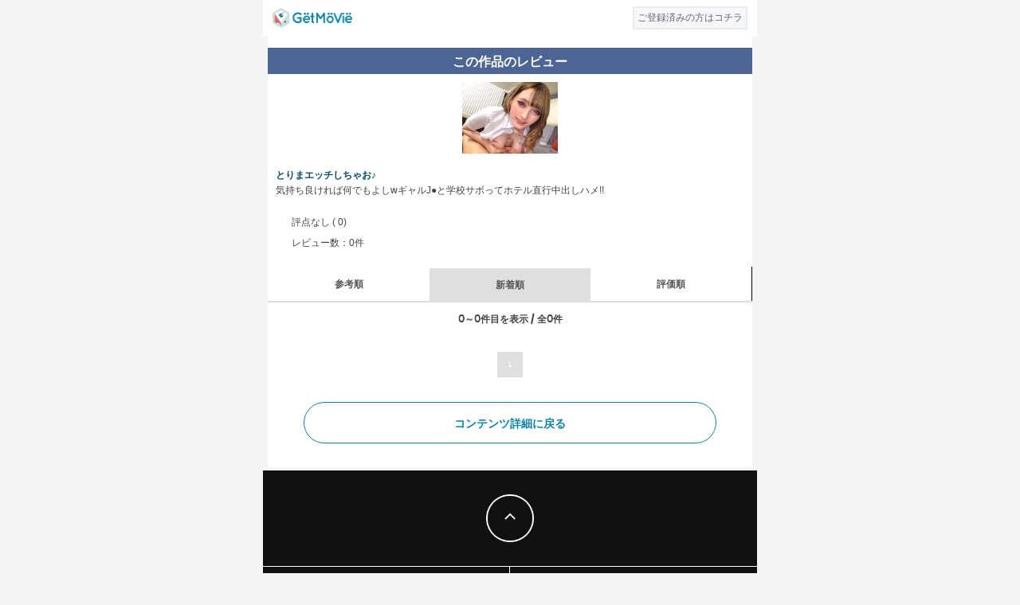

--- FILE ---
content_type: text/html; charset=utf-8
request_url: http://i.getmovie.jp/content/comment?id=63391
body_size: 21945
content:
<?xml version="1.0" encoding="UTF-8" ?><!DOCTYPE html PUBLIC "-//W3C//DTD XHTML 1.0 Strict//EN" "http://www.w3.org/TR/xhtml1/DTD/xhtml1-strict.dtd"><html lang="ja">
<head>

<!-- title/metaタグ設定 ここから -->
<script type="text/javascript">
function setTitleAndMetaTitle(h1Class) {
  let pageTitle;
  let pageMetaTitle;

  let h1Element = document.querySelector('h1.' + h1Class);

  if (h1Element) {
    pageTitle = h1Element.textContent || h1Element.innerText || defaultTitle;
    pageMetaTitle = h1Element.textContent || h1Element.innerText || defaultMetaTitle;

    if(pageTitle.indexOf("{-----}") === -1) {
      // titleタグの変更
      document.title = pageTitle;

      // metaタグの変更
      let metaTitle = document.querySelector('meta[name="title"]');
      if (metaTitle) {
        metaTitle.setAttribute('content', pageMetaTitle);
      } else {
        metaTitle = document.createElement('meta');
        metaTitle.setAttribute('name', 'title');
        metaTitle.setAttribute('content', pageMetaTitle);
        document.head.appendChild(metaTitle);
      }
    }
  }
}
window.addEventListener('DOMContentLoaded', function() {
  setTitleAndMetaTitle('tag-page-title');
});
</script>
<!-- title/metaタグ設定 ここまで -->

<script type="text/javascript" src="/js/app_call.js?1768418990"></script>
<script type="text/javascript" src="/js/saveCookieUid.js"></script>
<script type="text/javascript" src="/js/favorite.js"></script>


<script type="text/javascript">
    function goRandomPage(id){
        var selectObj = document.select_page_form.page_select;
        var selectedValue = selectObj.options[selectObj.selectedIndex].value;
        document.location = selectedValue;
    }
</script>
<!-- charsetメタタグ設定 -->
<meta charset="UTF-8" />

    <meta name="robots" content="index,follow" />
    
<!-- google-site-verificationメタタグ設定 -->
<meta name="google-site-verification" content="Jl6W8kR07H7vOZCeo6xxmghyWNvlQ3iM8IUbZG6vIt4" />

<!-- viewportメタタグ設定 -->
<meta name="viewport" content="width=device-width, initial-scale=1, maximum-scale=1, user-scalable=no" />

  
<!-- Google Tag Manager -->
<script async src="https://www.googletagmanager.com/gtm.js?id=GTM-MT4WGT"></script>
<script>
(function(w,d,s,l,i){
    w[l]=w[l]||[];w[l].push({'gtm.start': new Date().getTime(),event:'gtm.js'});
    var f=d.getElementsByTagName(s)[0],j=d.createElement(s),dl=l!='dataLayer'?'&l='+l:'';
    j.async=true;j.src='https://www.googletagmanager.com/gtm.js?id='+i+dl;
    f.parentNode.insertBefore(j,f);
})(window,document,'script','dataLayer','GTM-MT4WGT');
</script>
<!-- End Google Tag Manager -->

  
<title>GetMovie エロ動画をスマホでみるならゲットムービー</title>
<meta name="title" content="GetMovie エロ動画をスマホでみるならゲットムービー" />
<meta name="description" content="GetMovie（ゲットムービー）はエロくて抜ける動画を厳選したキュレーションエロ動画サイトです！" />
<meta name="keywords" content="getmovie,ゲットムービー,エロ,アダルト,AV女優,フェラ,潮吹き,ギャル,素人,熟女,アニメ,コミック,グラビア" />
<!-- カノニカルタグ設定 -->
<!-- End カノニカルタグ設定 -->
<link rel="stylesheet" type="text/css" href="/css/style_main.css" />
<link rel="stylesheet" type="text/css" href="/css/style_main2.css" />
<link rel="stylesheet" type="text/css" href="/css/style_main3.css" />
<link rel="apple-touch-icon" href="/images/base/gm_icon_144px.png"/>

<link rel="stylesheet" type="text/css" href="/css/top.css" />
<link rel="stylesheet" type="text/css" href="/css/top2.css" />
<link rel="stylesheet" type="text/css" href="/css/top3.css" />

<script type="text/javascript" src="//ajax.googleapis.com/ajax/libs/jquery/1.4.4/jquery.min.js"></script>
<script type="text/javascript" src="/js/scrollable.min.js"></script>
<script type="text/javascript" src="/js/accordion.js"></script>
<script type="text/javascript" src="/js/md5.js"></script>
<script type="text/javascript" src="/js/uniquekey.js"></script>
<script type="text/javascript" src="/js/delete_uniquekey.js"></script>
<script type="text/javascript" src="/js/lazysizes.min.js" async=""></script>
<script type="text/javascript" src="/js/lazyload.js"></script>


<!-- 会員登録後 -->
<!-- End 会員登録後 -->

<script type="text/javascript">
function hideAddressBar(){
   setTimeout(function(){window.scrollTo(0,1)},100);
}
</script>

</head>

<body id="top" data-page="top">



<!-- Google Tag Manager (noscript) -->
<noscript><iframe src="https://www.googletagmanager.com/ns.html?id=GTM-MT4WGT"
height="0" width="0" style="display:none;visibility:hidden"></iframe></noscript>
<!-- End Google Tag Manager (noscript) -->






<style>
/* 共通 */
* {
 margin: 0;
 padding: 0;
 font-family: "Meiryo", sans-serif;
 font-weight: lighter;
 font-size: 12px;
 color: #444;
 word-break: break-all;
}
html,
body {
 scroll-behavior: smooth;
}
body {
 width: 100%;
 line-height: 1.7;
 background: #f5f5f5;
 text-align: justify;
 -webkit-text-size-adjust: none;
}
@media screen and (min-width:960px){
 body {
 width: 620px;
 margin: 0 auto;
 }
}
a {
 text-decoration: none;
}
.img_center {
 text-align: center;
 margin: auto;
}
.max500 {
 max-width: 500px;
}

/* ヘッダー */
header {
 height: 45px;
 background: #fff;
 position: relative;
}
header .header_logo {
 position: absolute;
 top: 10px;
 left: 12px;
 background-image: url(/images/base/getmovie_logo.png);
 background-size: 100px 25px;
 background-repeat: no-repeat;
}
header .header_logo a {
 display: block;
 width: 100px;
 height: 25px;
 font-size: 0;
}
header .header_info {
 position: absolute;
 top: 10px;
 right: 30%;
 background-image: url('/images/base/info_2.png');
 background-size: 25px;
 background-repeat: no-repeat;
}
header .header_info a {
 display: block;
 width: 25px;
 height: 25px;
 font-size: 0;
}
header .header_button {
 float: right;
 margin: 8px 12px 0 0;
 padding: 0 4px;
 height: 25px;
 line-height: 25px;
 text-align: center;
 border: solid 2px #ebebeb;
 background: #f5f7fb;
}
header .header_button a {
 display:block;
}
header .header_button a span {
 color:#666;
}

/* 作品詳細 */
.detail_box,
.detail_box2 {
 background: #fff;
 padding-bottom: 5px;
}
.detail_box {
 border-bottom: solid 5px #ebebeb;
}
.detail_box h2,
.detail_box2 h2 {
 padding: 10px 10px 5px 10px;
 color: #111;
 line-height: 1.5em;
 font-size: 14px;
 font-weight: bold;
 font-family: Polaris-Bold;
}
.detail_box h3,
.detail_box2 h3 {
 padding: 10px 10px 5px 10px;
 color: #111;
 line-height: 1.5em;
 font-size: 10px;
}
.user_rating {
 display: none;
 background: #fff;
 width: 100%;
 height: 20px;
 line-height: 20px;
 position: relative;
}
.user_rating div a {
 display: none;
}
.user_rating p {
 position: absolute;
 top: 0;
 left: 92px;
 font-size: 10px;
}
.user_rating p a {
 padding: 5px;
}
.user_rating p a,
.user_rating p span {
 font-size: 10px;
 color: #0785ab;
}
.user_rating div img {
 width: 72px !important;
 height: 18px !important;
 position: absolute;
 top: 0;
 left: 20px;
}

/* 個別タイトル1用ラベル */
.lavel_tyumoku,
.lavel_nesage,
.lavel_dokusen,
.lavel_kikangentei,
.lavel_haishinteishi {
 display: none;
 height: 10px;
 line-height: 10px;
 font-size: 9px;
 padding: 1px 8px;
 text-align: center;
 color: #ff5426;
 background: #fff;
 border: solid 1px #ff5426;
 border-radius: 0;
 -moz-border-radius: 0;
 -webkit-border-radius: 0;
}

/* ソート(旧検索コミック) */
.comic_sort {
 width: 100%;
 height: 40px;
 line-height: 40px;
 border-collapse: collapse;
 -moz-border-collapse: collapse;
 -webkit-border-collapse: collapse;
 background: #fff;
 table-layout: fixed;
 border-bottom: 2px solid #dedfde;
}
.comic_sort1,
.comic_sort2,
.comic_sort3 {
 border-top: 2px solid #fff;
 background: #dedfde;
}
.comic_sort1 a,
.comic_sort2 a,
.comic_sort3 a {
 display: block;
}
.comic_sort1 .txt_red.txt_b12,
.comic_sort2 .txt_red.txt_b12,
.comic_sort3 .txt_red.txt_b12,
.comic_sort1 .txt_white.txt_b12,
.comic_sort2 .txt_white.txt_b12,
.comic_sort3 .txt_white.txt_b12 {
 color: #595959 !important;
}
td:has(a[href="/2?sort=&content_type=comicdojin"]),
td:has(a[href="/2?sort=&content_type=dojin"]),
td:has(a[href="/2?sort=&content_type=comic"]),
td:has(a[href="/2?sort=daily&content_type=comicdojin"]),
td:has(a[href="/2?sort=daily&content_type=dojin"]),
td:has(a[href="/2?sort=daily&content_type=comic"]),
td:has(a[href="/2?sort=weekly&content_type=comicdojin"]),
td:has(a[href="/2?sort=weekly&content_type=dojin"]),
td:has(a[href="/2?sort=weekly&content_type=comic"]),
td:has(a[href="/2?sort=monthly&content_type=comicdojin"]),
td:has(a[href="/2?sort=monthly&content_type=dojin"]),
td:has(a[href="/2?sort=monthly&content_type=comic"]),
td:has(a[href="/2?sort=yearly&content_type=comicdojin"]),
td:has(a[href="/2?sort=yearly&content_type=dojin"]),
td:has(a[href="/2?sort=yearly&content_type=comic"]),
td:has(a[href="/2?sort=review&content_type=comicdojin&sort_review=daily"]),
td:has(a[href="/2?sort=review&content_type=dojin&sort_review=daily"]),
td:has(a[href="/2?sort=review&content_type=comic&sort_review=daily"]),
td:has(a[href="/2?sort=review&content_type=comicdojin&sort_review=weekly"]),
td:has(a[href="/2?sort=review&content_type=dojin&sort_review=weekly"]),
td:has(a[href="/2?sort=review&content_type=comic&sort_review=weekly"]),
td:has(a[href="/2?sort=review&content_type=comicdojin&sort_review=monthly"]),
td:has(a[href="/2?sort=review&content_type=dojin&sort_review=monthly"]),
td:has(a[href="/2?sort=review&content_type=comic&sort_review=monthly"]),
td:has(a[href="/2?sort=review&content_type=comicdojin&sort_review=yearly"]),
td:has(a[href="/2?sort=review&content_type=dojin&sort_review=yearly"]),
td:has(a[href="/2?sort=review&content_type=comic&sort_review=yearly"]),
td:has(a[href="/2?sort=review&content_type=comicdojin&sort_review=count"]),
td:has(a[href="/2?sort=review&content_type=dojin&sort_review=count"]),
td:has(a[href="/2?sort=review&content_type=comic&sort_review=count"]),
td:has(a[href="/2?sort=-point&content_type=comicdojin"]),
td:has(a[href="/2?sort=-point&content_type=dojin"]),
td:has(a[href="/2?sort=-point&content_type=comic"]),
td:has(a[href="/2?sort=point&content_type=comicdojin"]),
td:has(a[href="/2?sort=point&content_type=dojin"]),
td:has(a[href="/2?sort=point&content_type=comic"]) {
 background: #fff !important;
}

/* ソート(旧検索ゲーム非表示) */
td:has(a[href="/2?content_type=game"]),
td:has(a[href="/2?content_type=game&sort=daily"]),
td:has(a[href="/2?content_type=game&sort=weekly"]),
td:has(a[href="/2?content_type=game&sort=monthly"]),
td:has(a[href="/2?content_type=game&sort=yearly"]),
td:has(a[href="/2?content_type=game&sort=review&sort_review=daily"]),
td:has(a[href="/2?content_type=game&sort=review&sort_review=weekly"]),
td:has(a[href="/2?content_type=game&sort=review&sort_review=monthly"]),
td:has(a[href="/2?content_type=game&sort=review&sort_review=yearly"]),
td:has(a[href="/2?content_type=game&sort=review&sort_review=count"]),
td:has(a[href="/2?content_type=game&sort=-point"]),
td:has(a[href="/2?content_type=game&sort=point"]) {
 display: none;
}
</style>

<div id="pageup">

<!-- ▼ヘッダー▼ -->
<header>
<span class="header_logo"><a href="/" rel="home">GetMovie</a></span>
<span class="header_button"><a href="/login.html"><span>ご登録済みの方はコチラ</span></a></span>
</header>
<!-- ▲ヘッダー▲ -->

<main>

<style>
.user_review {
 position: relative;
 width: auto;
 text-align: left;
 margin: 0 10px 10px 10px;
 padding: 10px 20px;
 background: #fff;
}
.user_review img {
 width: 100px;
 height: 25px;
 vertical-align: bottom;
}
.rev_box {
 width: 100%;
 font-size: 12px;
 text-align: center;
 background: #f5f5f5;
 margin: 0;
 padding: 0;
 border: 0;
}
.rev_box2_s {
 position: relative;
 width: auto;
 margin: 0;
 padding: 85px 20px 10px 20px;
 background: #fff;
}
.rev_box2_s table {
 width: 100%;
 margin: 0;
 border: 0;
 border-collapse: collapse;
 -moz-border-collapse: collapse;
 -webkit-border-collapse: collapse;
}
.review_list5, .review_list6, .review_list7 {
 padding: 0;
 border: 0;
}
.review_list5 p {
 font-size: 12px;
 line-height: 24px;
 margin-top: 10px;
 margin-bottom: 20px;
 color: #111;
}
.review_list6 {
 position: absolute;
 top: 60px;
}
.review_list6 span {
 display: none;
}
.review_list6 span:after {
 content: "：";
}
.review_list6 p {
 line-height: 25px;
}
.review_list6 img {
 width: 100px;
 height: 25px;
 vertical-align: bottom;
}
.review_list7 {
 font-size: 0;
}
.review_list7 a {
 position: absolute;
 top: 15px;
 left: 5%;
 width: 90%;
 text-align: left;
 white-space: nowrap;
 overflow: hidden;
 text-overflow: ellipsis;
 -moz-text-overflow: ellipsis;
 -webkit-text-overflow: ellipsis;
}
.review_list7 a:before {
 content: "";
 display: inline-block;
 width: 40px;
 height: 40px;
 background: url('/images/base/user.png') no-repeat center;
 background-size: 40px;
 vertical-align: middle;
}
.review_list7 span {
 color: #444;
 font-size: 12px;
 font-weight: normal;
 font-family: Polaris-Book, "Meiryo", sans-serif;
 margin-left: 10px;
}
.review_list7 .txt_blue.txt_b12:after {
 content: "さん";
}
#review_list .review_helpful {
 height: 60px;
 line-height: 30px;
 margin: 10px auto;
}
#review_list .review_helpful a {
 position: relative;
 top: 30px;
 width: 90% !important;
 height: 30px;
 line-height: 30px;
 margin: 0 !important;
 display: inline-block;
}
#review_list .review_helpful .txt_green {
 display: none;
}
#review_list .review_helpful .txt_white.txt_b12 {
 font-size: 0;
}
#review_list .review_helpful .txt_white.txt_b12:before {
 content: "このレビューが参考になった";
 color: #666;
 font-size: 12px;
 font-weight: normal;
 font-family: Polaris-Book, "Meiryo", sans-serif;
}
#review_list .txt_red {
 color: #004f65;
 position: relative;
 bottom: 80px;
}
</style>

<div class="bigbox">
<div class="smallbox">

<div class="tit_box"><div class="page_tit_blue">この作品のレビュー</div></div>

<p><a href="/t/0000063391/1.html"><img src="https://getimg.actnw.jp/getimg/42000-42999/42984/160.jpg" width="120" height="90" /></a></p>
<div class="info_this">
<p class="m_tit_green">とりまエッチしちゃお♪</p>
<p>気持ち良ければ何でもよしwギャルJ●と学校サボってホテル直行中出しハメ!!</p></div>

<div class="user_review">
<p>    評点なし
(<span class="average">        0</span>)</p>
<p class="lh05">　</p>
<p>レビュー数：0件</p>
</div>

<!-- ソート1段目 -->
<div style="width:100%; text-align:center; margin:auto; padding:auto; background:#000;">
<table border="0" cellspacing="0" cellpadding="0" class="sort_color4">
<tr>
	<td style="width:33.3%;"><a href="/content/comment?id=63391&sort=reference" class="widelink"><span class="txt_b12 sort_text4">参考順</span></a></td>
	<td style="width:33.3%;" class="sort_push4"><span class="txt_b12 sort_push_text">新着順</span></td>
	<td style="width:33.3%;"><a href="/content/comment?id=63391&sort=rate" class="widelink"><span class="txt_b12 sort_text4">評価順</span></a></td>
</tr>
</table>
</div>
<div class="sort_border4"></div>

<div id="review_list">
                <div>
<!-- ページナビ -->
<div style="clear:both;"></div>
<div class="movie_count"><span class="txt_b12">0～0件目を表示 / 全0件</span></div><br />
<div class="page_navi_new"><span class="page_link page_current">1</span></div></div>
</div>

<div class="button_blue_85 h50_m30"><a href="/t/0000063391/1.html"><span class="txt_b14">コンテンツ詳細に戻る</span></a></div>

</div>
</div>
</main>

<script type="text/javascript" src="/js/lazysizes.min.js" async=""></script><style>.c_btn1{display:inline !important;}</style>

<!-- ▼フッター(非会員用)▼ -->
<footer>
<p><a href="#pageup" onClick="JavaScript:location.replace('#pageup');"></a></p>
<ul>
<li><a href="/signup.html">初めてご利用の方はコチラ</a></li>
<li><a href="/login.html">ご登録済みの方はコチラ</a></li>
<li><a href="/faq1.html">よくある質問・Ｑ＆Ａ</a></li>
<li><a href="/member/updateMailAddress">メールアドレス変更</a></li>
<li><a href="/support/rule.html">ご利用規約</a></li>
<li><a href="/support/membership.html">会員規約</a></li>
<li><a href="/support/solution.html">会社案内</a></li>
<li><a href="/support/company.html">特定商取引に基づく表記</a></li>
<li><a href="/adultworry.html">アダルトサイトが不安な方へ</a></li>
<li><a href="/pointlist.html">ポイント獲得表/料金表</a></li>
<li><a href="/support/privacy.html">プライバシーポリシー</a></li>
<li><a href="/corporateandcomplaintpolicy.html">企業・苦情ポリシー</a></li>
<li style="width:100%;"><a href="/support.html">お問い合わせ</a></li>
</ul>
<p style="border-top:1px solid #fff;">© GetMovie for SmartPhone.<br /><span style="display:inline-block;text-align:left;color:#fff;font-size:75%;padding:10px 5px 5px 5px;">SHIMATOMO ITALY S.R.L.S.<br />VIA DEL LAURO 9 20121 MILANO MI ITALY</span></p>
</footer>
<!-- ▲フッター(非会員用)▲ -->

</div><!-- #pageup-->

<script>
// 画像クエリ
document.addEventListener("DOMContentLoaded", function() {
  var imgElements = document.querySelectorAll("img");
  imgElements.forEach(function(imgElement) {
    var src = imgElement.getAttribute("src");
    imgElement.setAttribute("src", src + "?gm20251024");
  });
});
</script>

<script>
// JSクエリ
document.addEventListener("DOMContentLoaded", function() {
  var scriptElements = document.querySelectorAll("script");
  scriptElements.forEach(function(scriptElement) {
    var src = scriptElement.getAttribute("src");
    if (src) {
      scriptElement.setAttribute("src", src + "?gm20241204a");
    }
  });
});
</script>

<script>
// CSSクエリ
var linkElements = document.querySelectorAll("link[rel='stylesheet']");
linkElements.forEach(function(linkElement) {
  var href = linkElement.getAttribute("href");
  linkElement.setAttribute("href", href + "?gm20250516");
});
</script>

<script>
function replaceNumbers() {
 var elements = document.querySelectorAll('.average');
 elements.forEach(function(element) {
  var number = parseInt(element.textContent);
   if (number === 100) { element.textContent = '5.0';
   } else if (number === 99) { element.textContent = '4.9';
   } else if (number === 98) { element.textContent = '4.8';
   } else if (number === 97) { element.textContent = '4.7';
   } else if (number === 96) { element.textContent = '4.6';
   } else if (number === 95) { element.textContent = '4.5';
   } else if (number === 94) { element.textContent = '4.4';
   } else if (number === 93) { element.textContent = '4.3';
   } else if (number === 92) { element.textContent = '4.2';
   } else if (number === 91) { element.textContent = '4.1';
   } else if (number === 90) { element.textContent = '4.0';
   } else if (number === 89) { element.textContent = '3.9';
   } else if (number === 88) { element.textContent = '3.8';
   } else if (number === 87) { element.textContent = '3.7';
   } else if (number === 86) { element.textContent = '3.6';
   } else if (number === 85) { element.textContent = '3.5';
   } else if (number === 84) { element.textContent = '3.4';
   } else if (number === 83) { element.textContent = '3.3';
   } else if (number === 82) { element.textContent = '3.2';
   } else if (number === 81) { element.textContent = '3.1';
   } else if (number === 80) { element.textContent = '3.0';
   } else if (number === 79) { element.textContent = '2.9';
   } else if (number === 78) { element.textContent = '2.8';
   } else if (number === 77) { element.textContent = '2.7';
   } else if (number === 76) { element.textContent = '2.6';
   } else if (number === 75) { element.textContent = '2.5';
   } else if (number === 74) { element.textContent = '2.4';
   } else if (number === 73) { element.textContent = '2.3';
   } else if (number === 72) { element.textContent = '2.2';
   } else if (number === 71) { element.textContent = '2.1';
   } else if (number === 70) { element.textContent = '2.0';
   } else if (number === 69) { element.textContent = '1.9';
   } else if (number === 68) { element.textContent = '1.8';
   } else if (number === 67) { element.textContent = '1.7';
   } else if (number === 66) { element.textContent = '1.6';
   } else if (number === 65) { element.textContent = '1.5';
   } else if (number === 64) { element.textContent = '1.4';
   } else if (number === 63) { element.textContent = '1.3';
   } else if (number === 62) { element.textContent = '1.2';
   } else if (number === 61) { element.textContent = '1.1';
   } else if (number === 60) { element.textContent = '1.0';
  }
  });
 }
replaceNumbers();
</script>
<!-- ■■■■■YTM■■■■■ -->
<script type="text/javascript">
  (function () {
    var tagjs = document.createElement("script");
    var s = document.getElementsByTagName("script")[0];
    tagjs.async = true;
    tagjs.src = "//s.yjtag.jp/tag.js#site=jfjMv0D,k9EesJp&referrer=" + encodeURIComponent(document.location.href) + "";
    s.parentNode.insertBefore(tagjs, s);
  }());
</script>
<noscript>
  <iframe src="//b.yjtag.jp/iframe?c=jfjMv0D,k9EesJp" width="1" height="1" frameborder="0" scrolling="no" marginheight="0" marginwidth="0"></iframe>
</noscript>
<!-- ■■■■■YTM■■■■■ -->

</body>
</html>


--- FILE ---
content_type: text/css
request_url: http://i.getmovie.jp/css/top2.css
body_size: 5633
content:
@charset "utf-8";

/* 急上昇 */
#soaring li:nth-child(2) {
 display: none;
}
.soaring {
 display: none;
 width: 100%;
 position: relative;
}
.soaring .close {
 position: absolute;
 top: 10px;
 right: 10px;
 border: 0;
 width: 20px;
 height: 20px;
 line-height: 20px;
 font-size: 16px;
 font-weight: bold;
 font-family: Polaris-Bold;
 color: #fff;
 background: #000;
 border-radius: 10px;
 -moz-border-radius: 10px;
 -webkit-border-radius: 10px;
}
.soaring_movie {
 width: 100%;
 max-width: 600px;
 margin: 20px auto;
 text-align: center;
 background: #ffff00;
}
.soaring_movie a {
 display: block;
}



/* ヘルプボタン */
.button_help {
 margin: 0 10px 5px 0;
}



/* バナー */
.banner_S {
 border: 0;
 width: 96%;
 max-width: 480px;
 margin: 0 auto;
 border-collapse: collapse;
 -moz-border-collapse: collapse;
 -webkit-border-collapse: collapse;
}
.banner_S img {
 width: 100%;
 max-width: 238px;
 vertical-align: bottom;
 margin-bottom: 4px;
}
.banner_S_right {
 width: 50%;
 text-align: right;
 padding-right: 2px;
}
.banner_S_left {
 width: 50%;
 text-align: left;
 padding-left: 2px;
}
.banner_M,
.banner_L {
 text-align: center;
 margin: 0 auto;
}
.banner_M img {
 width: 96%;
 max-width: 480px;
 vertical-align: bottom;
 margin-bottom: 4px;
}
.banner_L img {
 width: 96%;
 max-width: 480px;
 vertical-align: bottom;
}
.banner_L p {
 margin-bottom: 4px;
}



/* タブレイアウト(特集) */
.tab_under {
 width: 100%;
 height: 40px;
 line-height: 40px;
 text-align: center;
 margin: 5px auto 0 auto;
 border: 0;
 border-collapse: collapse;
 -moz-border-collapse: collapse;
 -webkit-border-collapse: collapse;
}
.tab_width1 {
 width: 2%;
}
.tab_width2 {
 width: 19.2%;
}
.tab_sort_left,
.tab_sort_center,
.tab_sort_right,
.tab_sort_left2,
.tab_sort_center2,
.tab_sort_right2 {
 width: 100%;
 margin: 0 auto;
 border-top: 1px solid #333;
 border-bottom: 1px solid #555;
}
.tab_sort_left,
.tab_sort_center,
.tab_sort_right {
 background: #424242;
}
.tab_sort_left2,
.tab_sort_center2,
.tab_sort_right2 {
 background: #f8f8f8;
}
.tab_sort_left span,
.tab_sort_center span,
.tab_sort_right span {
 font-weight: bold;
 font-family: Polaris-Bold;
 font-size: 14px;
 color: #fff;
}
.tab_sort_left2 span,
.tab_sort_center2 span,
.tab_sort_right2 span {
 font-weight: bold;
 font-family: Polaris-Bold;
 font-size: 14px;
 color: #666;
}
.tab_sort_left,
.tab_sort_left2 {
 border-left: 1px solid #333;
 border-radius: 8px 0 0 8px;
 -moz-border-radius: 8px 0 0 8px;
 -webkit-border-radius: 8px 0 0 8px;
}
.tab_sort_right,
.tab_sort_right2 {
 border-right: 1px solid #333;
 border-radius: 0 8px 8px 0;
 -moz-border-radius: 0 8px 8px 0;
 -webkit-border-radius: 0 8px 8px 0;
}



/* おすすめ(二次元) */
.reduction img {
 width: 80%;
 max-width: 120px;
}
.reduction2 img {
 width: 90%;
 max-width: 120px;
}
.makerBox_pink,
.makerBox_gray,
.makerBox_blue,
.makerBox_green,
.makerBox_oarnge,
.makerBox_yellow {
 width: 33.3%;
 float: left;
}
.makerBox_pink {
 background: -moz-linear-gradient(left -45deg, #ffccff, #fff);
 background: -webkit-gradient(linear, left top, right bottom, from(#ffccff), to(#fff));
}
.makerBox_gray {
 background: -moz-linear-gradient(left -45deg, #d5d5d5, #fff);
 background: -webkit-gradient(linear, left top, right bottom, from(#d5d5d5), to(#fff));
}
.makerBox_blue {
 background: -moz-linear-gradient(left -45deg, #aabfff, #fff);
 background: -webkit-gradient(linear, left top, right bottom, from(#aabfff), to(#fff));
}
.makerBox_green {
 background: -moz-linear-gradient(left -45deg, #c8fac8, #fff);
 background: -webkit-gradient(linear, left top, right bottom, from(#c8fac8), to(#fff));
}
.makerBox_oarnge {
 background: -moz-linear-gradient(left -45deg, #fae0ba, #fff);
 background: -webkit-gradient(linear, left top, right bottom, from(#fae0ba), to(#fff));
}
.makerBox_yellow {
 background: -moz-linear-gradient(left -45deg, #ffffaa, #fff);
 background: -webkit-gradient(linear, left top, right bottom, from(#ffffaa), to(#fff));
}
.makerBox_pink img,
.makerBox_gray img,
.makerBox_blue img,
.makerBox_green img,
.makerBox_oarnge img,
.makerBox_yellow img {
 margin: 4px 8px 0 4px;
 border-radius: 15px;
 -moz-border-radius: 15px;
 -webkit-border-radius: 15px;
}
.makerBox_pink p,
.makerBox_gray p,
.makerBox_blue p,
.makerBox_green p,
.makerBox_oarnge p,
.makerBox_yellow p {
 margin-right: 5px;
 text-align: right;
}
.makerBox_pink p span,
.makerBox_gray p span,
.makerBox_blue p span,
.makerBox_green p span,
.makerBox_oarnge p span,
.makerBox_yellow p span {
 font-size: 10px;
}
.makerBox_pink span {
 color: #ff69b4;
}
.makerBox_gray span {
 color: #333;
}
.makerBox_blue span {
 color: #1e90ff;
}
.makerBox_green span {
 color: #008000;
}
.makerBox_oarnge span {
 color: #a0522d;
}
.makerBox_yellow span {
 color: #d2691e;
}



/* 特集関連デザイン調整 */
div[style="width:350px;"] {
 width: auto !important;
}
@media screen and (min-width: 800px) {
 #pickup.width {
  width:600px !important;
 }
 #pickup.width .content_box2 {
  width:180px !important;
 }
 #pickup.width .content_box2 .img_center img {
  width:180px !important;
  height:180px !important;
 }
}
.contents2 .info_this {
 margin: auto !important;
 padding: 10px !important;
}

/* 作品詳細ボタン調整 */
@media screen and (min-width: 920px) {
 .detail_1_txt_box li,
 .detail_2_txt_box li {
  font-size: 26px;
 }
}


--- FILE ---
content_type: text/css
request_url: http://i.getmovie.jp/css/style_main.css?gm20250516
body_size: 75957
content:
@charset "utf-8";

/* 共通 */
* {
 margin: 0;
 padding: 0;
 font-family: "Meiryo", sans-serif;
 font-weight: lighter;
 font-size: 12px;
 color: #444;
 word-break: break-all;
}
html,
body {
 scroll-behavior: smooth;
}
body {
 width: 100%;
 line-height: 1.7;
 background: #f5f5f5;
 text-align: justify;
 -webkit-text-size-adjust: none;
}
@media screen and (min-width:920px){
 body {
 width: 620px;
 margin: 0 auto;
 }
}
a {
 text-decoration: none;
}
img {
 border: 0;
}
ul,
li {
 list-style: none outside;
}
pre {
 white-space: pre-wrap;
}
textarea {
 overflow-anchor: none;
}
a {
 color: #1042ce;
 text-decoration: none;
}
a.widelink {
 display: block;
 width: 100%;
 color: #1042ce;
 text-decoration: none;
}

.contents {
background:#f5f5f5;
}
.contents2 {
background:#fff;
}

.table1 {
 border-collapse: collapse;
 -moz-border-collapse: collapse;
 -webkit-border-collapse: collapse;
 table-layout: fixed;
 border: 0;
}
.table2 {
 border-collapse: collapse;
 -moz-border-collapse: collapse;
 -webkit-border-collapse: collapse;
 border: 0;
}
.table3 {
 table-layout: fixed;
}

.noscript {
 width: 100%;
 background: #fff;
}

.img_center {
 text-align: center;
 margin: auto;
}
.img_center img {
 vertical-align: bottom;
}

.abbreviation1 {
 white-space: nowrap;
 overflow: hidden;
 text-overflow: ellipsis;
 -moz-text-overflow: ellipsis;
 -webkit-text-overflow: ellipsis;
}

.border_top {
 text-align: center;
 margin: 0 4px;
 border-top: dotted 1px #696969;
}
.border_bottom {
 text-align: center;
 margin: 0 4px;
 border-bottom: dotted 1px #696969;
}

.max300{max-width:300px;}
.max400{max-width:400px;}
.max500{max-width:500px;}
.max800{max-width:800px;}

.h30_m  {height:30px; line-height:30px; margin:auto;}
.h40_m  {height:40px; line-height:40px; margin:auto;}
.h50_m  {height:50px; line-height:50px; margin:auto;}
.h60_m  {height:60px; line-height:60px; margin:auto;}
.h80_m  {height:80px; line-height:80px; margin:auto;}

.h30_m5 {height:30px; line-height:30px; margin:5px auto;}
.h40_m5 {height:40px; line-height:40px; margin:5px auto;}
.h50_m5 {height:50px; line-height:50px; margin:5px auto;}
.h60_m5 {height:60px; line-height:60px; margin:5px auto;}
.h80_m5 {height:80px; line-height:80px; margin:5px auto;}

.h30_m10{height:30px; line-height:30px; margin:10px auto;}
.h40_m10{height:40px; line-height:40px; margin:10px auto;}
.h50_m10{height:50px; line-height:50px; margin:10px auto;}
.h60_m10{height:60px; line-height:60px; margin:10px auto;}
.h80_m10{height:80px; line-height:80px; margin:10px auto;}

.h30_m20{height:30px; line-height:30px; margin:20px auto;}
.h40_m20{height:40px; line-height:40px; margin:20px auto;}
.h50_m20{height:50px; line-height:50px; margin:20px auto;}
.h60_m20{height:60px; line-height:60px; margin:20px auto;}
.h80_m20{height:80px; line-height:80px; margin:20px auto;}

.h30_m30{height:30px; line-height:30px; margin:30px auto;}
.h40_m30{height:40px; line-height:40px; margin:30px auto;}
.h50_m30{height:50px; line-height:50px; margin:30px auto;}
.h60_m30{height:60px; line-height:60px; margin:30px auto;}
.h80_m30{height:80px; line-height:80px; margin:30px auto;}

.h30_m40{height:30px; line-height:30px; margin:40px auto;}
.h40_m40{height:40px; line-height:40px; margin:40px auto;}
.h50_m40{height:50px; line-height:50px; margin:40px auto;}
.h60_m40{height:60px; line-height:60px; margin:40px auto;}
.h80_m40{height:80px; line-height:80px; margin:40px auto;}

.h30_m50{height:30px; line-height:30px; margin:50px auto;}
.h40_m50{height:40px; line-height:40px; margin:50px auto;}
.h50_m50{height:50px; line-height:50px; margin:50px auto;}
.h60_m50{height:60px; line-height:60px; margin:50px auto;}
.h80_m50{height:80px; line-height:80px; margin:50px auto;}

.lh01{line-height:0.1;}
.lh02{line-height:0.2;}
.lh03{line-height:0.3;}
.lh04{line-height:0.4;}
.lh05{line-height:0.5;}
.lh06{line-height:0.6;}
.lh07{line-height:0.7;}
.lh08{line-height:0.8;}
.lh09{line-height:0.9;}
.lh10{line-height:1.0;}
.lh11{line-height:1.1;}
.lh12{line-height:1.2;}
.lh13{line-height:1.3;}
.lh14{line-height:1.4;}
.lh15{line-height:1.5;}
.lh16{line-height:1.6;}
.lh17{line-height:1.7;}
.lh18{line-height:1.8;}
.lh19{line-height:1.9;}
.lh20{line-height:2.0;}

.txt_white  {color:#fff;}
.txt_black  {color:#111;}
.txt_gray   {color:#696969;}
.txt_pink   {color:#ff00e7;}
.txt_red    {color:#ff0000;}
.txt_green  {color:#007b10;}
.txt_lime   {color:#01a302;}
.txt_blue   {color:#1042ce;}
.txt_skyblue{color:#1290b6;}
.txt_orange {color:#ff6600;}
.txt_purple {color:#9400d3;}
.txt_yellow {color:#ffff00;}
.txt_brown  {color:#622d18;}

.txt_8 {font-size:8px;}
.txt_9 {font-size:9px;}
.txt_10{font-size:10px;}
.txt_11{font-size:11px;}
.txt_12{font-size:12px;}
.txt_13{font-size:12px;}
.txt_14{font-size:14px;}
.txt_15{font-size:15px;}
.txt_16{font-size:16px;}
.txt_18{font-size:18px;}
.txt_20{font-size:20px;}
.txt_22{font-size:22px;}
.txt_24{font-size:24px;}
.txt_30{font-size:30px;}

.txt_b10{font-weight:bold;font-family:Polaris-Bold; font-size:10px;}
.txt_b11{font-weight:bold;font-family:Polaris-Bold; font-size:11px;}
.txt_b12{font-weight:bold;font-family:Polaris-Bold; font-size:12px;}
.txt_b13{font-weight:bold;font-family:Polaris-Bold; font-size:12px;}
.txt_b14{font-weight:bold;font-family:Polaris-Bold; font-size:14px;}
.txt_b15{font-weight:bold;font-family:Polaris-Bold; font-size:15px;}
.txt_b16{font-weight:bold;font-family:Polaris-Bold; font-size:16px;}
.txt_b18{font-weight:bold;font-family:Polaris-Bold; font-size:18px;}
.txt_b20{font-weight:bold;font-family:Polaris-Bold; font-size:20px;}
.txt_b22{font-weight:bold;font-family:Polaris-Bold; font-size:22px;}
.txt_b24{font-weight:bold;font-family:Polaris-Bold; font-size:24px;}
.txt_b30{font-weight:bold;font-family:Polaris-Bold; font-size:30px;}

/* ポジション */
.pos_rel{position:relative;}

.top1{top:1px;} .right1{right:1px;} .left1{left:1px;} .bottom1{bottom:1px;}
.top2{top:2px;} .right2{right:2px;} .left2{left:2px;} .bottom2{bottom:2px;}
.top3{top:3px;} .right3{right:3px;} .left3{left:3px;} .bottom3{bottom:3px;}
.top4{top:4px;} .right4{right:4px;} .left4{left:4px;} .bottom4{bottom:4px;}
.top5{top:5px;} .right5{right:5px;} .left5{left:5px;} .bottom5{bottom:5px;}
.top6{top:6px;} .right6{right:6px;} .left6{left:6px;} .bottom6{bottom:6px;}
.top7{top:7px;} .right7{right:7px;} .left7{left:7px;} .bottom7{bottom:7px;}
.top8{top:8px;} .right8{right:8px;} .left8{left:8px;} .bottom8{bottom:8px;}
.top9{top:9px;} .right9{right:9px;} .left9{left:9px;} .bottom9{bottom:9px;}

/* ボタン */
.button_blue_100,
.button_blue_95,
.button_blue_85,
.button_blue_70,
.button_blue_60,
.button_blue_50,
.button_blue_40,
.button_blue_30,
.button_blue_sample,
.btn_skyblue,
.button_pink_100,
.button_pink_95,
.button_pink_85,
.button_pink_70,
.button_pink_60,
.button_pink_50,
.button_pink_40,
.button_pink_30,
.button_orange_100,
.button_orange_95,
.button_orange_85,
.button_orange_70,
.button_orange_60,
.button_orange_50,
.button_orange_40,
.button_orange_30,
.btn_orange,
.button_base {
 margin-left: auto;
 margin-right: auto;
 text-align: center;
 border: solid 1px #0785ab;
 background: #fff;
 border-radius: 100px;
 -moz-border-radius: 100px;
 -webkit-border-radius: 100px;
}

.button_blue_100 a,
.button_blue_95 a,
.button_blue_85 a,
.button_blue_70 a,
.button_blue_60 a,
.button_blue_50 a,
.button_blue_40 a,
.button_blue_30 a,
.button_blue_sample a,
.btn_skyblue a,
.button_pink_100 a,
.button_pink_95 a,
.button_pink_85 a,
.button_pink_70 a,
.button_pink_60 a,
.button_pink_50 a,
.button_pink_40 a,
.button_pink_30 a,
.button_orange_100 a,
.button_orange_95 a,
.button_orange_85 a,
.button_orange_70 a,
.button_orange_60 a,
.button_orange_50 a,
.button_orange_40 a,
.button_orange_30 a,
.btn_orange a,
.button_base a {
 display: block;
}

.button_blue_100.txt_white,
.button_blue_95.txt_white,
.button_blue_85.txt_white,
.button_blue_70.txt_white,
.button_blue_60.txt_white,
.button_blue_50.txt_white,
.button_blue_40.txt_white,
.button_blue_30.txt_white,
.btn_skyblue.txt_white,
.button_blue_100 .txt_white,
.button_blue_95 .txt_white,
.button_blue_85 .txt_white,
.button_blue_70 .txt_white,
.button_blue_60 .txt_white,
.button_blue_50 .txt_white,
.button_blue_40 .txt_white,
.button_blue_30 .txt_white,
.btn_skyblue .txt_white,
.button_pink_100.txt_white,
.button_pink_95.txt_white,
.button_pink_85.txt_white,
.button_pink_70.txt_white,
.button_pink_60.txt_white,
.button_pink_50.txt_white,
.button_pink_40.txt_white,
.button_pink_30.txt_white,
.button_pink_100 .txt_white,
.button_pink_95 .txt_white,
.button_pink_85 .txt_white,
.button_pink_70 .txt_white,
.button_pink_60 .txt_white,
.button_pink_50 .txt_white,
.button_pink_40 .txt_white,
.button_pink_30 .txt_white,
.button_orange_100.txt_white,
.button_orange_95.txt_white,
.button_orange_85.txt_white,
.button_orange_70.txt_white,
.button_orange_60.txt_white,
.button_orange_50.txt_white,
.button_orange_40.txt_white,
.button_orange_30.txt_white,
.btn_orange.txt_white,
.button_orange_100 .txt_white,
.button_orange_95 .txt_white,
.button_orange_85 .txt_white,
.button_orange_70 .txt_white,
.button_orange_60 .txt_white,
.button_orange_50 .txt_white,
.button_orange_40 .txt_white,
.button_orange_30 .txt_white,
.btn_orange .txt_white,
.button_base.txt_white,
.button_base .txt_white {
 color: #0785ab;
}

.button_blue_100 span,
.button_blue_95 span,
.button_blue_85 span,
.button_blue_70 span,
.button_blue_60 span,
.button_blue_50 span,
.button_blue_40 span,
.button_blue_30 span,
.btn_skyblue span,
.button_pink_100 span,
.button_pink_95 span,
.button_pink_85 span,
.button_pink_70 span,
.button_pink_60 span,
.button_pink_50 span,
.button_pink_40 span,
.button_pink_30 span,
.button_orange_100 span,
.button_orange_95 span,
.button_orange_85 span,
.button_orange_70 span,
.button_orange_60 span,
.button_orange_50 span,
.button_orange_40 span,
.button_orange_30 span,
.btn_orange span,
.button_base span {
 color: #0785ab;
}

.button_blue_100,.button_pink_100,.button_orange_100{width:100%;}
.button_blue_95, .button_pink_95, .button_orange_95 {width:95%;}
.button_blue_90, .button_pink_90, .button_orange_90 {width:90%;}
.button_blue_85, .button_pink_85, .button_orange_85 {width:85%;}
.button_blue_80, .button_pink_80, .button_orange_80 {width:80%;}
.button_blue_70, .button_pink_70, .button_orange_70 {width:70%;}
.button_blue_60, .button_pink_60, .button_orange_60 {width:60%;}
.button_blue_50, .button_pink_50, .button_orange_50 {width:50%;}
.button_blue_40, .button_pink_40, .button_orange_40 {width:40%;}
.button_blue_30, .button_pink_30, .button_orange_30 {width:30%;}

/* ヘッダー */
header {
 height: 45px;
 background: #fff;
 position: relative;
}
header .header_logo {
 position: absolute;
 top: 10px;
 left: 12px;
 background-image: url(/images/base/getmovie_logo.png);
 background-size: 100px 25px;
 background-repeat: no-repeat;
}
header .header_logo a {
 display: block;
 width: 100px;
 height: 25px;
 font-size: 0;
}
header .header_info {
 position: absolute;
 top: 10px;
 right: 30%;
 background-image: url('/images/base/info_2.png');
 background-size: 25px;
 background-repeat: no-repeat;
}
header .header_info a {
 display: block;
 width: 25px;
 height: 25px;
 font-size: 0;
}
header .header_button {
 float: right;
 margin: 8px 12px 0 0;
 padding: 0 4px;
 height: 25px;
 line-height: 25px;
 text-align: center;
 border: solid 2px #ebebeb;
 background: #f5f7fb;
}
header .header_button a {
 display:block;
}
header .header_button a span {
 color:#666;
}

/* フッター */
footer#floating {
 padding-bottom: 54px;
}
footer {
 text-align: center;
}
footer ul {
 display: table;
 width: 100%;
}
footer ul li {
 display: table-cell;
 width: 50%;
 height: 40px;
 line-height: 40px;
 float: left;
 border-bottom: 1px solid #fff;
}
footer ul li:nth-child(1),
footer ul li:nth-child(2) {
 border-top: 1px solid #fff;
}
footer ul li:nth-child(odd) {
 border-right: 1px solid #fff;
 box-sizing:border-box;
 -moz-box-sizing: border-box;
 -webkit-box-sizing: border-box;
}
footer ul li a {
 display: block;
 background: #111;
}
footer ul li a,
footer ul li a:visited,
footer ul li a:link {
 color: #fff;
}
footer p {
 clear: left;
 padding: 30px 0;
 background: #111;
 color: #fff;
 font-size: 14px;
 letter-spacing: 0.25em;
}
footer p a {
 display: inline-block;
 width: 60px;
 height: 60px;
 vertical-align: bottom;
 background-image: url('/images/base/pagetop.png');
 background-size: 60px;
 background-repeat: no-repeat;
}

/* カテゴリ */
#Category_List {
 display: none;
}
#Category_List:checked+.category_title+.category_list {
 height: auto;
}
.category_title {
 float: right;
 margin: 8px 12px 0 0;
 width: 20%;
 height: 25px;
 line-height: 25px;
 display: block;
 text-align: center;
 border: solid 2px #ebebeb;
 background: #f5f7fb;
}
.category_list {
 position: absolute;
 top: 45px;
 left: 0;
 right: 0;
 height: 0;
 overflow: hidden;
 z-index: 10;
}
.category_list li {
 position: relative;
 text-align: left;
 width: 100%;
 height: 60px;
 line-height: 60px;
 border-bottom: solid 1px #ebebeb;
 background-image: url('/images/base/side_menu_arrow.png');
 background-position: right 10px center;
 background-size: 16px;
 background-repeat: no-repeat;
 background-color: #f5f5f5;
 text-indent: 55px;
}
.category_list li:before {
 content: "";
 position: absolute;
 top: 20px;
 left: 20px;
 width: 20px;
 height: 20px;
 background-size: 20px;
 background-repeat: no-repeat;
}
.category_list li:nth-child(1):before {
 background-image: url('/images/base/av_2.png');
}
/* 
.category_list li:nth-child(2):before {
 background-image: url('/images/base/kosatsu_2.png');
}
 */
.category_list li:nth-child(2):before {
 background-image: url('/images/base/amateur_2.png');
}
.category_list li:nth-child(3):before {
 background-image: url('/images/base/vr_2.png');
}
.category_list li:nth-child(4):before {
 background-image: url('/images/base/gravure_2.png');
}
.category_list li:nth-child(5):before {
 background-image: url('/images/base/anime_2.png');
}
.category_list li:nth-child(6):before {
 background-image: url('/images/base/3dcg_2.png');
}
.category_list li:nth-child(7):before {
 background-image: url('/images/base/onsei_2.png');
}
.category_list li:nth-child(8):before {
 background-image: url('/images/base/comic_2.png');
}
.category_list li:nth-child(9):before {
 background-image: url('/images/base/game_2.png');
}
.category_list li a {
 display: block;
 width: 100%;
 color: #111;
 font-size: 14px;
 font-weight: bold;
 font-family: Polaris-Bold;
}

/* フッターメニュー */
#Access_Menu,
#PointGet_Menu {
 display: none;
}
.footer_menu {
 position: relative;
 display: block;
 width: 100%;
 height: 42px;
 line-height: 42px;
 border-bottom: solid 1px #ebebeb;
 color: #0785ab;
 background: #fff;
 font-size: 14px;
 text-indent: 40px;
 text-align: left;
}
.footer_menu:before {
 content: "";
 position: absolute;
 top: 11px;
 left: 10px;
 width: 20px;
 height: 20px;
 background-size: 20px;
 background-repeat: no-repeat;
}
.footer_menu[for="Access_Menu"]:before {
 background-image: url('/images/base/footer_menu_access.png');
}
.footer_menu[for="PointGet_Menu"]:before {
 background-image: url('/images/base/footer_menu_pointup.png');
}
.footer_menu:after,
.footer_menu:checked+.footer_menu:after {
 content: "";
 position: absolute;
 top: 16px;
 right: 10px;
 width: 10px;
 height: 10px;
 background-size: 10px;
 background-repeat: no-repeat;
}
.footer_menu:after {
 background-image: url('/images/base/footer_menu_plus.png');
}
#Access_Menu:checked+.footer_menu:after,
#PointGet_Menu:checked+.footer_menu:after {
 background-image: url('/images/base/footer_menu_minus.png');
}
#Access_Menu:checked+.footer_menu+.footer_menu_list,
#PointGet_Menu:checked+.footer_menu+.footer_menu_list {
 height: auto;
 transition: all .3s;
}
.footer_menu_list {
 height: 0;
 overflow: hidden;
}
.footer_menu_list li {
 text-align: left;
 width: 100%;
 height: 42px;
 line-height: 42px;
 border-bottom: solid 1px #ebebeb;
 background-image: url('/images/base/footer_menu_arrow.png');
 background-position: right 10px center;
 background-size: 10px;
 background-repeat: no-repeat;
 background-color: #f5f5f5;
}
.footer_menu_list li a {
 display: block;
 width: 100%;
 color: #666;
 font-size: 14px;
 text-indent: 10px;
 vertical-align: middle;
}

/* グローバルナビ */
.global_navi {
 display: table;
 table-layout: fixed;
 width: 100%;
 text-align: center;
 box-sizing: border-box;
 -moz-box-sizing: border-box;
 -webkit-box-sizing: border-box;
 border: solid 1px #ebebeb;
 background: #fff;
}
.global_navi li {
 display: table-cell;
 border: solid 1px #ebebeb;
 background-position: top 5px center;
 background-size: 25px;
 background-repeat: no-repeat;
}
.global_navi li:nth-child(1) {
 background-image: url('/images/base/search.png');
}
.global_navi li:nth-child(2) {
 background-image: url('/images/base/pointup.png');
}
.global_navi li:nth-child(3) {
 background-image: url('/images/base/cart.png');
}
.global_navi li:nth-child(4) {
 background-image: url('/images/base/favorite.png');
}
.global_navi li:nth-child(5) {
 background-image: url('/images/base/mypage.png');
}
.global_navi li:nth-child(6) {
 background-image: url('/images/base/menu.png');
}
.global_navi li label,
.global_navi li a {
 display: block;
 width: 100%;
 padding-top: 32px;
 height: 18px;
 line-height: 18px;
 color: #0785ab;
 font-size: 10px;
 font-family: Meiryo UI, sans-serif;
}

/* トップ用カテゴリ */
.category_top_navi {
 padding: 0 10px 20px 10px;
 text-align: center;
}
.category_top_navi ul {
 display: table;
 table-layout: fixed;
 width: 100%;
}
.category_top_navi ul li {
 display: table-cell;
 border: solid 5px #f5f5f5;
}
.category_top_avfull a {
 background-image: url('/images/base/avfull.png');
}
.category_top_avchap a {
 background-image: url('/images/base/avchap.png');
}
.category_top_avfullchap a {
 background-image: url('/images/base/avfullchap.png');
}
.category_top_avfullchap a {
 position: relative;
}
.category_top_avfullchap a span {
 position: absolute;
 right: 10px;
 top: 5px;
 display: inline-block;
 line-height: 9px;
 font-size: 9px !important;
 color: #fff !important;
 background: #ff6861;
 padding: 3px 3px 2px 3px;
 border-radius: 2px;
 -moz-border-radius: 2px;
 -webkit-border-radius: 2px;
}
.category_top_amateur a {
 background-image: url('/images/base/amateur_1.png');
}
.category_top_vr a {
 background-image: url('/images/base/vr_1.png');
}
.category_top_comic a {
 background-image: url('/images/base/comic_1.png');
}
.category_top_anime a {
 background-image: url('/images/base/anime_1.png');
}
.category_top_3dcg a {
 background-image: url('/images/base/3dcg_1.png');
}
.category_top_onsei a {
 background-image: url('/images/base/onsei_1.png');
}
.category_top_game a {
 background-image: url('/images/base/game_1.png');
}
.category_top_gravure a {
 background-image: url('/images/base/gravure_1.png');
}
.category_top_navi li a {
 display: block;
 width: 100%;
 padding-top: 32px;
 padding-bottom: 5px;
 height: 18px;
 line-height: 18px;
 color: #333;
 background-position: top 5px center;
 background-size: 25px;
 background-repeat: no-repeat;
 background-color: #fff;
 border-radius: 10px;
 -moz-border-radius: 10px;
 -webkit-border-radius: 10px;
}

/* トップお知らせ */
.info_top {
 text-align: left;
 width: 95%;
 margin: 10px auto;
 background-image:
  url('/images/base/info_top.png'),
  url('/images/base/side_menu_arrow.png');
 background-position: left 3% center, right 6px center;
 background-size: 20px, 12px;
 background-repeat: no-repeat;
 background-color: #fff;
 border: solid 1px #0785ab;
 border-bottom: solid 3px #0785ab;
 box-sizing:border-box;
 -moz-box-sizing: border-box;
 -webkit-box-sizing: border-box;
 border-radius: 5px;
 -moz-border-radius: 5px;
 -webkit-border-radius: 5px;
}
.info_top a {
 width: 80%;
 padding: 10px 10%;
 display: inline-block;
 color: #333;
 font-size: 12px;
 font-weight: bold;
 font-family: Polaris-Bold;
 line-height: 16px;
}

/* トップお知らせ2 */
.info_sale {
 border-top: solid 40px #f5f5f5;
 background: #fff;
}
.info_sale .info_red {
 display: none;
}
.info_sale h4 {
 color: #111;
 font-size: 16px;
 font-weight: bold;
 font-family: Polaris-Bold;
 padding: 10px;
 position: relative;
}
.info_sale h4:before {
 content: "";
 display: inline-block;
 position: relative;
 top: 4px;
 left: 0;
 margin-right: 4px;
 width: 20px;
 height: 20px;
 background-image: url('/images/base/heading_sale_list.png');
 background-color: #fff;
 background-position: left 0 center;
 background-size: 20px;
 background-repeat: no-repeat;
}
.info_sale ul li {
 display: table;
 text-align: left;
 width: 100%;
 border-bottom: solid 1px #f5f5f5;
 background-image: url('/images/base/side_menu_arrow.png');
 background-position: right 10px center;
 background-size: 12px;
 background-repeat: no-repeat;
 background-color: #fff;
}
.info_sale ul li a {
 width: 85%;
 padding: 5px 12% 5px 3%;
 display: inline-block;
 color: #333;
 font-size: 12px;
 font-weight: bold;
 font-family: Polaris-Bold;
 line-height: 16px;
}
.info_sale ul li p {
 width: 100%;
 font-size: 11px;
}

.info_last,
.info_2day,
.info_3day {
 display: none;
 width: 44px;
 margin-left: 2px;
 text-align: center;
 font-size: 10px;
}
.info_last{
 color: #ffff00;
 background: #ec0202;
 height: 14px;
 line-height: 14px;
 font-weight: bold;
 font-family: Polaris-Bold;
}
.info_2day,
.info_3day {
 color: #f00;
 background: #fff;
 height: 12px;
 line-height: 12px;
 border: solid 1px #f00;
 border-radius: 2px;
 -moz-border-radius: 2px;
 -webkit-border-radius: 2px;
}

/* フローティング */
.floating {
 display: none;
 position: fixed;
 left: 0;
 right: 0;
 bottom: 0;
 padding-bottom: env(safe-area-inset-bottom);
 z-index: 9000;
 background: #f5f5f5;
 transition: 0.2s;
 -moz-transition: 0.2s;
 -webkit-transition: 0.2s;
}

/* カテゴリナビ */
.category_navi_box {
 display: table;
 table-layout: fixed;
 width: 100%;
 text-align: center;
 box-sizing: border-box;
 -moz-box-sizing: border-box;
 -webkit-box-sizing: border-box;
 border: solid 1px #ebebeb;
 background: #fff;
}
.category_navi_box li {
 display: table-cell;
 border: solid 1px #ebebeb;
 background-position: top 5px center;
 background-size: 25px;
 background-repeat: no-repeat;
}
.category_navi_box li:nth-child(1) {
 background-image: url('/images/base/amateur_1.png');
}
.category_navi_box li:nth-child(2) {
 background-image: url('/images/base/vr_1.png');
}
.category_navi_box li:nth-child(3) {
 background-image: url('/images/base/gravure_1.png');
}
.category_navi_box li:nth-child(4) {
 background-image: url('/images/base/anime_1.png');
}
.category_navi_box li:nth-child(5) {
 background-image: url('/images/base/3dcg_1.png');
}
.category_navi_box li:nth-child(6) {
 background-image: url('/images/base/onsei_1.png');
}
.category_navi_box li:nth-child(7) {
 background-image: url('/images/base/comic_1.png');
}
.category_navi_box li:nth-child(8) {
 background-image: url('/images/base/game_1.png');
}
.category_navi_box li a {
 display: block;
 width: 100%;
 padding-top: 32px;
 height: 18px;
 line-height: 18px;
 color: #0785ab;
 font-size: 10px;
 font-family: Meiryo UI, sans-serif;
}
@media screen and (max-width:379px) {
 .menu_spacing a {
  letter-spacing: -0.1em
 }
}

/* サイドメニュー */
.navi_left,
.navi_right {
 box-sizing: border-box;
 background: #fff;
 position: fixed;
 top: 0;
 width: 85%;
 max-width: 320px;
 height: 100vh;
 height: 100svh;
 text-align: center;
 overflow: scroll;
 transition-duration: .2s;
 -moz-transition-duration: .2s;
 -webkit-transition-duration: .2s;
 -webkit-overflow-scrolling: touch;
 z-index: 10002;
}
.navi_left {
 left: -85%;
}
.navi_right {
 right: -85%;
}
.check_left,
.check_right {
 display: none;
}
.close_left,
.close_right {
 position: fixed;
 top: 0;
 left: 0;
 width: 100%;
 height: 100vh;
 height: 100svh;
 background: rgba(0, 0, 0, 0);
 transition-property: all;
 -moz-transition-property: all;
 -webkit-transition-property: all;
 transition-delay: 0s;
 -moz-transition-delay: 0s;
 -webkit-transition-delay: 0s;
 visibility: hidden;
}
.check_left:checked~.navi_left,
.check_right:checked~.navi_right {
 transform: none;
 -moz-transform: none;
 -webkit-transform: none;
}
.check_left:checked~.navi_left {
 left: 0;
}
.check_right:checked~.navi_right {
 right: 0;
}
.check_left:checked~.close_left,
.check_right:checked~.close_right {
 background: rgba(0, 0, 0, .8);
 visibility: visible;
 z-index: 10001;
}
.check_left:checked~.close_left {
 background-image: url('/images/base/side_menu_close_left.png');
 background-position: center left 93%;
 background-size: 30px;
 background-repeat: no-repeat;
}
.check_right:checked~.close_right {
 background-image: url('/images/base/side_menu_close_right.png');
 background-position: center right 93%;
 background-size: 30px;
 background-repeat: no-repeat;
}
.navi_body {
 display: block;
 width: 100%;
 box-sizing: border-box;
 -moz-box-sizing: border-box;
 -webkit-box-sizing: border-box;
}
.navi_title {
 padding: 10px 15px;
 background: #ebebeb;
 color: #666;
 font-size: 12px;
 text-align: left;
}
.navi_list2,
.navi_list3 {
 height: 0;
 overflow: hidden;
}
.navi_list li,
.navi_list2 li,
.navi_list3 li {
 text-align: left;
 width: 100%;
 height: 60px;
 line-height: 60px;
 border-bottom: solid 1px #ebebeb;
 background-image: url('/images/base/side_menu_arrow.png');
 background-position: right 10px center;
 background-size: 16px;
 background-repeat: no-repeat;
}
.navi_list li {
 text-indent: 15px;
 background-color: #fff;
}
.navi_list2 li {
 position: relative;
 text-indent: 55px;
 background-color: #f5f5f5;
}
.navi_list3 li {
 text-indent: 15px;
 background-color: #f5f5f5;
}
.navi_list2 li:before {
 content: "";
 position: absolute;
 top: 20px;
 left: 20px;
 width: 20px;
 height: 20px;
 background-size: 20px;
 background-repeat: no-repeat;
}
.navi_list2 li:nth-child(1):before {
 background-image: url('/images/base/av_2.png');
}
.navi_list2 li:nth-child(2):before {
 background-image: url('/images/base/amateur_2.png');
}
.navi_list2 li:nth-child(3):before {
 background-image: url('/images/base/vr_2.png');
}
.navi_list2 li:nth-child(4):before {
 background-image: url('/images/base/gravure_2.png');
}
.navi_list2 li:nth-child(5):before {
 background-image: url('/images/base/anime_2.png');
}
.navi_list2 li:nth-child(6):before {
 background-image: url('/images/base/3dcg_2.png');
}
.navi_list2 li:nth-child(7):before {
 background-image: url('/images/base/onsei_2.png');
}
.navi_list2 li:nth-child(8):before {
 background-image: url('/images/base/comic_2.png');
}
.navi_list2 li:nth-child(9):before {
 background-image: url('/images/base/game_2.png');
}

.navi_mypage,
.navi_favorite,
.navi_cart,
.navi_history,
.navi_info {
 position: relative;
 text-indent: 55px !important;
}
.navi_mypage:before,
.navi_favorite:before,
.navi_cart:before,
.navi_history:before,
.navi_info:before {
 content: "";
 position: absolute;
 top: 20px;
 left: 20px;
 width: 20px;
 height: 20px;
 background-size: 20px;
 background-repeat: no-repeat;
}
.navi_mypage:before {
 background-image: url('/images/base/mypage_2.png');
}
.navi_favorite:before {
 background-image: url('/images/base/favorite_2.png');
}
.navi_cart:before {
 background-image: url('/images/base/cart_2.png');
}
.navi_history:before {
 background-image: url('/images/base/history_2.png');
}
.navi_info:before {
 background-image: url('/images/base/info_2.png');
}

.navi_list li a,
.navi_list2 li a,
.navi_list3 li a {
 display: block;
 width: 100%;
 color: #111;
 font-size: 14px;
 font-weight: bold;
 font-family: Polaris-Bold;
 vertical-align: middle;
}
.navi_list_menu {
 display: none;
}
.navi_list_title {
 position: relative;
 display: block;
 width: 100%;
 height: 60px;
 line-height: 60px;
 border-bottom: solid 1px #ebebeb;
 color: #111;
 background-color: #fff;
 font-size: 14px;
 font-weight: bold;
 font-family: Polaris-Bold;
 text-indent: 15px;
 text-align: left;
}
.navi_list_title:after,
.navi_list_menu:checked+.navi_list_title:after {
 position: absolute;
 content: "";
 width: 16px;
 height: 16px;
 top: 22px;
 right: 10px;
 display: inline-block;
 background-size: 16px;
 background-repeat: no-repeat;
}
.navi_list_title:after {
 background-image: url('/images/base/side_menu_open.png');
}
.navi_list_menu:checked+.navi_list_title:after {
 background-image: url('/images/base/side_menu_close.png');
}
.navi_list_menu:checked+.navi_list_title+.navi_list2,
.navi_list_menu:checked+.navi_list_title+.navi_list3 {
 height: auto;
}
.overflow_hidden {
 overflow: hidden;
}

/* サイドメニュー左 */
#SearchArea{
 height: 78px;
 overflow: hidden;
}
#SearchType{
 position: relative;
 margin-left: 15px;
}
#SearchType select{
 top: 15px;
 position: absolute;
 left: 0;
 width: 22%;
 height: 50px;
 line-height: 50px;
 color: #666;
 background: #f5f5f5;
 background-image: url('/images/base/side_menu_open.png');
 background-position:right 2px center;
 background-size: 8px;
 background-repeat: no-repeat;
 border-top: 0;
 border-bottom: 0;
 border-left: 0;
 border-right: solid 1px #ebebeb;
 border-radius: 0;
 -moz-border-radius: 0;
 -webkit-border-radius: 0;
 box-sizing: border-box;
 -moz-box-sizing: border-box;
 -webkit-box-sizing: border-box;
 appearance: none;
 -moz-appearance: none;
 -webkit-appearance: none;
 text-align: left;
 text-indent: 10%;
 outline: 0;
 z-index: 1;
}
#SearchBox{
 margin: 15px;
}
#SearchBox form {
 position: relative;
 width: 78%;
 margin-left: 22%;
 background: #f5f5f5;
}
#SearchBox input[type="text"]{
 border: 0;
 width: 88%;
 height: 50px;
 line-height: 50px;
 color: #666;
 background: #f5f5f5;
 box-sizing: border-box;
 -moz-box-sizing: border-box;
 -webkit-box-sizing: border-box;
 outline: 0;
}
#SearchBox input[type="submit"]{
 position: absolute;
 top: 0;
 right: 0;
 width: 12%;
 height: 50px;
 border: 0;
 text-indent: -9999px;
 background-image: url('/images/base/side_menu_search.png');
 background-color: #f5f5f5;
 background-position:left 0 center;
 background-size: 18px;
 background-repeat: no-repeat;
}
@media screen and (max-width:359px){
#SearchType select,
#SearchBox input[type="text"]{font-size: 11px;}
}
@media screen and (min-width:360px){
#SearchType select,
#SearchBox input[type="text"]{font-size: 12px;}
}
.tag_search {
 background: #f5f5f5;
 padding: 10px;
 text-align: center;
}
.tag_search_box {
 display: table;
 width: 100%;
}
.tag_search_box p {
 display: table-cell;
 border: solid 5px #f5f5f5;
}
.tag_search_box p a {
 display: inline-block;
 width: 100%;
 background: #ff6861;
 color: #fff;
 font-size: 14px;
 padding: 10px 0;
 border-radius: 5px;
 -moz-border-radius: 5px;
 -webkit-border-radius: 5px;
}
.original_content {
  display: flex;
  justify-content: space-between;
  width: calc(100% - 30px);
  margin: 15px auto;
}
.original_content a {
 display: block;
 background-size: 100%;
 background-repeat: no-repeat;
 width: 30%;
 padding-top: calc(30% + 5px);
 text-align: center;
}
.original_content a,
.original_content a:link {
 color: #444;
}
.original_content a:nth-child(1){
 background-image: url('/images/base/original_top_banner01.jpg');
}
.original_content a:nth-child(2){
 background-image: url('/images/base/original_top_banner02.jpg');
}
.original_content a:nth-child(3){
 background-image: url('/images/base/original_top_banner07.jpg');
}



/* サイドメニュー右 */
.user_data {
 color:#111;
 font-size: 16px;
 font-weight:bold;
 font-family:Polaris-Bold;
 text-align:left;
 margin-left:15px;
}
.user_data span {
 color:#111;
 font-size: 12px;
 margin-left:2px;
}
.point_data {
 color:#ff6861;
 font-size: 16px;
 font-weight:bold;
 font-family:Polaris-Bold;
 text-align:left;
 margin-left:15px;
}
.point_data span {
 color:#111;
 font-size: 12px;
 margin-left:2px;
}
.side_menu_btn {
 text-align: right;
 margin: 10px 15px 10px 0;
}
.side_menu_btn a {
 display: inline-block;
 font-size: 12px;
 font-weight:bold;
 font-family:Polaris-Bold;
 padding: 10px;
 border: solid 1px #111;
 border-radius: 30px;
 -moz-border-radius: 30px;
 -webkit-border-radius: 30px;
}
.side_menu_btn a,
.side_menu_btn a:visited {
 color:#111;
}
.twitter_area {
 position: relative;
 margin: 15px 0;
}
.twitter_area a {
 display: inline-block;
 border: solid 1px #ccc;
 width: 85%;
 height: 40px;
 line-height: 40px;
 border-radius: 5px;
 -moz-border-radius: 5px;
 -webkit-border-radius: 5px;
 background-image: url('/images/base/x.png');
 background-color: #fff;
 background-position: left 15% center;
 background-size: 20px;
 background-repeat: no-repeat;
 text-indent: 12%;
}
.twitter_area a,
.twitter_area a:link {
 color: #666;
}
.logout_btn {
 margin: 30px 0;
}
.logout_btn a {
 display: inline-block;
 border: solid 1px #ccc;
 width: 70%;
 height: 40px;
 line-height: 40px;
 border-radius: 5px;
 -moz-border-radius: 5px;
 -webkit-border-radius: 5px;
}
.logout_btn a,
.logout_btn a:visited {
 color: #666;
}
#tosen {
 display: none;
}
#tosen a:after {
 content: "";
 display: inline-block;
 position: relative;
 top: 13px;
 left: 8px;
 width: 28px;
 height: 34px;
 background-image: url('/images/base/kessaizyoui.jpg');
 background-color: #fff;
 background-position: left 15% center;
 background-size: 28px 34px;
 background-repeat: no-repeat;
}

/* ポイント表示 */
.point_now {
 width: 100%;
 height: 20px;
 text-align: right;
 background: #f5f5f5;
 padding: 1px 0;
 border: 0;
 clear: both;
}
.point_now_user {
 margin: 3px 3% 3px 0;
 color: #323232;
}
.point_now_count {
 color: #ee6666;
}

/* トップ用タブ */
.tab_top {
  margin-top: 10px;
  margin-bottom: 2px;
  height: 40px;
  line-height: 40px;
  text-align: center;
}
.tab_top ul {
  display: table;
  width: 100%;
  margin: 0 auto;
}
.tab_top ul li {
  width: 33.3%;
  position: relative;
  display: table-cell;
  overflow: hidden;
  color: #111;
  font-weight: bold;
  font-family: Polaris-Bold;
}
.tab_top ul li:nth-child(1) {
  border-bottom: 2px solid #111;
}
.tab_top ul li:nth-child(2) {
  border-bottom: 2px solid #f5f5f5;
}
.tab_top ul li:nth-child(3) {
  border-bottom: 2px solid #f5f5f5;
}
.tab_top ul li img {
  vertical-align: bottom;
  position: relative;
  bottom: 11px;
}
.tab_top ul li a {
  display: block;
  color: #999;
  font-weight: bold;
  font-family: Polaris-Bold;
}
.tab_top ul li a span {
  color: #999;
  font-weight: bold;
  font-family: Polaris-Bold;
}
@media screen and (max-width:359px) {
  .tab_top ul li, .tab_top ul li a, .tab_top ul li a span {
    font-size: 12px;
  }
}
@media screen and (min-width:360px) {
  .tab_top ul li, .tab_top ul li a, .tab_top ul li a span {
    font-size: 14px;
  }
}



/* タイトル一覧 */
.content_list {
 height: 130px; /* (1)サムネイルの縦幅+10px */
 text-align: left;
 position: relative;
 background: #fff;
 border-bottom:10px solid #f5f5f5;
}
@media screen and (min-width:400px){
 .content_list {
  height: 145px; /* (2)サムネイルの縦幅+10px */
 }
}
.content_list_thumb {
 width: 170px; /* (1)サムネイルの横幅+10px */
 position: relative;
 z-index: 1;
}
.content_list_thumb p,
.content_list_thumb p a {
 width: 160px; /* (1)サムネイルの横幅 */
 padding: 5px;
}
.content_list_thumb p a {
 position: absolute;
 top:0;
 left:0;
}
@media screen and (min-width:400px){
 .content_list_thumb {
  width: 190px; /* (2)サムネイルの横幅+10px */
 }
 .content_list_thumb p,
 .content_list_thumb p a {
  width: 180px; /* (2)サムネイルの横幅 */
  padding: 5px;
 }
}
.content_list_thumb img {
 width: 100%;
 vertical-align: bottom;
}
.content_list_thumb span {
 position: absolute;
 right: 5px;
 bottom: 5px;
 color: #fff;
 font-size: 10px;
 padding:2px;
 background-color: rgba(0, 0, 0, 0.5);
}
.content_list_link a {
 height: 130px; /* (1)サムネイルの縦幅+10px */
 width: 100%;
 position: absolute;
 top: 0;
 left: 0;
}
@media screen and (min-width:400px){
 .content_list_link a {
  height: 145px; /* (2)サムネイルの縦幅+10px */
 }
}
.content_list_data {
 left: 170px; /* (1)サムネイルの横幅+10px */
 height: 130px; /* (1)サムネイルの縦幅+10px */
 width: calc(100% - 170px);
 position: absolute;
 top: 0;
 text-align: left;
}
@media screen and (min-width:400px){
 .content_list_data {
  left: 190px; /* (2)サムネイルの横幅+10px */
  height: 145px; /* (2)サムネイルの縦幅+10px */
  width: calc(100% - 190px);
 }
}
.content_list_title {
 display: -webkit-box;
 -webkit-line-clamp: 1;
 -webkit-box-orient: vertical;
 overflow: hidden;
 text-overflow: ellipsis;
 color: #333;
 margin-top: 5px;
 margin-right: 5px;
 font-size: 12px;
 letter-spacing: 0;
}
.content_list_explain {
 font-size: 11px;
 height: 34px;
 line-height: 17px;
 display: -webkit-box;
 -webkit-line-clamp: 2;
 -webkit-box-orient: vertical;
 overflow: hidden;
 text-overflow: ellipsis;
 text-align: left;
 color: #333;
 margin-top: 5px;
 margin-right: 5px;
 font-weight: bold;
 font-family: Polaris-Bold;
 white-space: break-spaces;
}
@media screen and (min-width:400px){
 .content_list_explain {
  font-size: 12px;
  height: 40px;
  line-height: 20px;
 }
}
.content_list_ellipsis {
 position: absolute;
 top: 0;
 right: 0;
 width: 4px;
 height: 4px;
 padding: 15px 10px 35px 40px;
 -webkit-tap-highlight-color: transparent;
}
.content_list_ellipsis span {
 position: relative;
}
.content_list_ellipsis span:before,
.content_list_ellipsis span:after {
 content: "";
 position: absolute;
}
.content_list_ellipsis span,
.content_list_ellipsis span:before,
.content_list_ellipsis span:after {
 display: block;
 width: 4px;
 height: 4px;
 background: #000;
 border-radius: 50%;
 -moz-border-radius: 50%;
 webkit-border-radius: 50%;
}
.content_list_ellipsis span:before {
 top: 7px;
}
.content_list_ellipsis span:after {
 bottom: 7px;
}

/* タイトル一覧(カテゴリ) */
.content_list_category {
 width: 40px;
 font-size: 9px;
 height: 10px;
 line-height: 10px;
 padding: 2px 0;
 display: inline-block;
 text-align: center;
 color: #111;
 background: #ebebeb;
}
@media screen and (min-width:400px){
 .content_list_category {
  width: 50px;
  font-size: 10px;
 }
}

/* タイトル一覧(チャプター) */
.content_list_chapter {
 right: 135px;
 position: absolute;
 bottom: 0;
}
.content_list_chapter a {
 display: block;
}
.content_list_chapter img {
 width: 25px;
 height: 25px;
 padding: 6px 10px 17px 10px;
 vertical-align: bottom;
}
@media screen and (min-width:400px){
 .content_list_chapter {
  right: 150px;
}
 .content_list_chapter img {
  width: 30px;
  height: 30px;
 }
}

/* タイトル一覧(本編取得) */
.content_list_buy {
 position: absolute;
 right: 90px;
 bottom: 0;
}
@media screen and (min-width:400px){
 .content_list_buy {
  right: 100px;
 }
}
.content_list_buy a {
 display: block;
}
.content_list_buy img {
 width: 25px;
 height: 25px;
 vertical-align: bottom;
 padding: 6px 12px 17px 12px;
}
@media screen and (min-width:400px){
 .content_list_buy img {
  width: 30px;
  height: 30px;
 }
}

/* タイトル一覧(カート) */
.content_list_cart .shortcut_bottom1,
.content_list_cart .shortcut_bottom2 {
 position: absolute;
 bottom: 0;
 right: 45px;
 width: 49px !important;
 background: rgba(0, 0, 0, 0) !important;
}
.content_list_cart .shortcut_bottom1 a,
.content_list_cart .shortcut_bottom2 a {
 display: block;
}
.content_list_cart .shortcut_bottom1 span,
.content_list_cart .shortcut_bottom2 span {
 font-size: 0;
}
.content_list_cart .shortcut_bottom1 span:before,
.content_list_cart .shortcut_bottom2 span:before {
 position: absolute;
 top: 50%;
 left: 50%;
 transform: translate(-50%, -50%);
 -moz-transform: translate(-50%, -50%);
 -webkit-transform: translate(-50%, -50%);
 content: "";
 display: inline-block;
 background-repeat: no-repeat;
 background-position: bottom 15px center;
 background-size: 25px;
 width: 49px;
 height: 48px;
}
.content_list_cart .shortcut_bottom1 {
 height: 48px !important;
 line-height: 48px !important;
}
.content_list_cart .shortcut_bottom2 {
 height: 43px !important;
 line-height: 43px !important;
 padding-bottom: 5px;
}
.content_list_cart .shortcut_bottom1 a {
 width: 49px;
 height: 48px;
}
.content_list_cart .shortcut_bottom1 span:before {
 background-image: url('/images/base/content_list_cart_plus.png?gm20240226');
}
.content_list_cart .shortcut_bottom2 span:before {
 background-image: url('/images/base/content_list_cart_check.png');
}
@media screen and (min-width:400px){
 .content_list_cart .shortcut_bottom1,
 .content_list_cart .shortcut_bottom2 {
  right: 50px;
  width: 54px !important;
 }
 .content_list_cart .shortcut_bottom1 {
  height: 53px !important;
  line-height: 53px !important;
 }
 .content_list_cart .shortcut_bottom2 {
  height: 49px !important;
  line-height: 49px !important;
  padding-bottom: 4px;
 }
 .content_list_cart .shortcut_bottom1 a {
  width: 54px;
  height: 53px;
 }
 .content_list_cart .shortcut_bottom1 span:before,
 .content_list_cart .shortcut_bottom2 span:before {
  background-position: bottom 15px center;
  background-size: 30px;
  width: 54px;
  height: 53px;
 }
}

/* タイトル一覧(お気に入りボタン) */
.content_list_fav {
 position: absolute;
 right: 0;
 bottom: -5px;
}
.content_list_fav_plus,
.content_list_fav_check {
 position: relative;
 text-align: center;
}
.content_list_fav_plus a,
.content_list_fav_check a {
 display: block;
 padding: 5px 12px 0 12px;
 -webkit-tap-highlight-color: transparent;
}
.content_list_fav_plus img,
.content_list_fav_check img {
 width: 25px;
 height: 25px;
}
@media screen and (min-width:400px){
 .content_list_fav_plus img,
 .content_list_fav_check img {
  width: 30px;
  height: 30px;
 }
}
.content_list_fav_check span,
.content_list_fav_plus span {
 display: block;
 position: relative;
 bottom: 10px;
 font-size: 10px;
}
.content_list_fav_check span {
 color: #ff574f;
}
.content_list_fav_plus span {
 color: #111;
}

/* タイトル一覧(新着ラベル) */
.release_date {
 position: relative;
 bottom: 1px;
 height: 10px;
 line-height: 10px;
 font-size: 9px;
 margin: 0 2px;
 padding: 2px 10px 2px 50px;
 display: inline-block;
 text-align: center;
 color: #fff;
 background: #ff5426;
 border-radius: 4px;
 -moz-border-radius: 4px;
 -webkit-border-radius: 4px;
 background-image: url('/images/base/release_date.png');
 background-position: left 10px bottom 0;
 background-size: contain;
 background-repeat: no-repeat;
}
.release_date2 {
 position: relative;
 bottom: 1px;
 height: 10px;
 line-height: 10px;
 font-size: 9px;
 padding: 2px 2px 2px 12px;
 display: inline-block;
 text-align: center;
 color: #fff;
 background: #ff5426;
 border-radius: 4px;
 -moz-border-radius: 4px;
 -webkit-border-radius: 4px;
 background-image: url('/images/base/release_date2.png');
 background-position: left 2px bottom 3px;
 background-size: 8px;
 background-repeat: no-repeat;
}

/* タイトル一覧(時間・ページ数表示) */
.content_list_clock,
.content_list_page {
 padding: 2px 2px 2px 14px !important;
 line-height: 10px;
}
.content_list_clock:before,
.content_list_page:before {
 content: "";
 position: absolute;
 left: 3px;
 width: 10px;
 height: 10px;
 background-size: 10px;
 background-repeat: no-repeat;
}
.content_list_clock:before {
 background-image: url('/images/base/clock.png');
}
.content_list_page:before {
 background-image: url('/images/base/page.png');
}

/* タイトル一覧(カルーセル) */
.carousel_title {
 background: #fff;
 padding: 10px;
 margin-top: 40px;
 position:relative;
}
.carousel_title p {
 color: #111;
 font-size: 14px;
 font-weight: bold;
 font-family: Polaris-Bold;
 margin-bottom: 5px;
 position: relative;
}
@media screen and (min-width:400px){
 .carousel_title p {
  font-size: 16px;
 }
}
#heading_last_sale p:before,
#heading_new p:before,
#heading_chapter p:before,
#heading_package p:before,
#heading_tate_movie p:before,
#heading_dailyranking p:before,
#heading_pickup p:before,
#heading_free p:before {
 content: "";
 display: inline-block;
 position: relative;
 top: 4px;
 left: 0;
 margin-right: 4px;
 width: 20px;
 height: 20px;
 background-color: #fff;
 background-position: left 0 center;
 background-size: 20px;
 background-repeat: no-repeat;
}
#heading_last_sale p:before {
 background-image: url('/images/base/heading_last_sale.png');
}
#heading_new p:before {
 background-image: url('/images/base/heading_new.png');
}
#heading_chapter p:before {
 background-image: url('/images/base/heading_chapter.png');
}
#heading_package p:before {
 background-image: url('/images/base/heading_package.png');
}
#heading_tate_movie p:before {
 background-image: url('/images/base/heading_tate_movie.png');
}
#heading_dailyranking p:before {
 background-image: url('/images/base/heading_dailyranking.png');
}
#heading_pickup p:before {
 background-image: url('/images/base/heading_pickup.png');
}
#heading_free p:before {
 background-image: url('/images/base/heading_free.png');
}
.carousel_title p span {
 position: relative;
 bottom: 8px;
 display: inline-block;
 line-height: 9px;
 font-size: 9px;
 color: #fff;
 background: #ff6861;
 margin-left: 4px;
 padding: 3px 3px 2px 3px;
 border-radius: 2px;
 -moz-border-radius: 2px;
 -webkit-border-radius: 2px;
}
.carousel_title .history_btn {
 position: absolute;
 top: 2px;
 right: 0;
}
#carousel1 {
 padding: 0 3px 5px 3px;
 background: #f5f5f5;
 overflow-x: scroll;
 -webkit-overflow-scrolling: touch;
}
#carousel2 {
 display: table;
}
.carousel_list_box {
 display: table-cell;
 position: relative;
 padding: 2px 3px 0 0;
}
.carousel_list {
 width: 220px; /* (1)サムネイルの横幅 */
 height: 260px;
}
@media screen and (min-width:400px){
 .carousel_list {
  width: 240px; /* (2)サムネイルの横幅 */
  height: 280px;
 }
}
.carousel_list,
.carousel_list2 {
 background: #fff;
 padding-bottom: 5px;
}
.carousel_list a,
.carousel_list2 a {
 display: block;
}
.carousel_list_thumb p,
.carousel_list_thumb p a {
 width: 220px; /* (1)サムネイルの横幅 */
 height: 165px; /* (1)サムネイルの縦幅 */
}
.carousel_list2_thumb p,
.carousel_list2_thumb p a {
 width: 140px; /* (1)サムネイルの横幅 */
}
@media screen and (min-width:400px){
 .carousel_list_thumb p,
 .carousel_list_thumb p a {
  width: 240px; /* (2)サムネイルの横幅 */
  height: 180px; /* (2)サムネイルの縦幅 */
 }
 .carousel_list2_thumb p,
 .carousel_list2_thumb p a {
  width: 160px; /* (2)サムネイルの横幅 */
 }
}
.carousel_list_thumb p a {
 position: absolute;
 top:0;
 left:0;
}
.carousel_list_thumb img,
.carousel_list2_thumb img {
 vertical-align: bottom;
}
.carousel_list_link a {
 height: 90px;
}
@media screen and (min-width:400px){
 .carousel_list_link a {
  height: 95px;
 }
}
.carousel_list_link a {
 padding: 5px;
}
.carousel_list_link .carousel_list_data {
 padding: 0 !important;
}
.carousel_list_data {
 padding: 5px;
 overflow: hidden;
 background: #fff;
}
.carousel_list2_data {
 padding: 5px;
 overflow: hidden;
 background: #fff;
 height: 80px;
}
.carousel_list_title {
 display: -webkit-box;
 -webkit-line-clamp: 1;
 -webkit-box-orient: vertical;
 overflow: hidden;
 text-overflow: ellipsis;
 margin-right: 5px;
 color: #999;
 font-size: 12px;
 overflow: hidden;
}
.carousel_list_explain {
 position: absolute;
 display: -webkit-box;
 -webkit-line-clamp: 2;
 -webkit-box-orient: vertical;
 overflow: hidden;
 text-overflow: ellipsis;
 text-align: left;
 color: #333;
 margin-right: 5px;
 margin-bottom: 10px;
 height: 32px;
 font-size: 12px;
 font-weight: bold;
 font-family: Polaris-Bold;
 white-space: break-spaces;
 line-height: 1.4;
}
@media screen and (min-width:400px){
 .carousel_list_explain {
  font-size: 13px;
  height: 36px;
 }
}

/* タイトル一覧(カルーセル用チャプター) */
.carousel_list_chapter {
 position: absolute;
 right: 5px;
 bottom: 0;
}
.carousel_list_chapter a {
 display: block;
}
.carousel_list_chapter img {
 width: 25px;
 height: 25px;
 padding: 10px 10px 6px 10px;
 vertical-align: bottom;
}
@media screen and (min-width:400px){
 .carousel_list_chapter img {
  width: 30px;
  height: 30px;
 }
}

.see_more_link {
 display: table-cell;
 position: relative;
 padding: 2px 3px 0 0;
}
.see_more_link a {
 display: block;
 background: #fff;
 position: absolute;
 top: 0;
 bottom: 0;
 width: 220px; /* (1)サムネイルの横幅 */
}
@media screen and (min-width:400px){
 .see_more_link a {
  width: 240px; /* (2)サムネイルの横幅 */
 }
}
.see_more_link span {
 position: absolute;
 top: 50%;
 left: 50%;
 transform: translate(-50%, -50%);
 -moz-transform: translate(-50%, -50%);
 -webkit-transform: translate(-50%, -50%);
 padding: 15px;
 color: #111;
 font-size: 12px;
 font-weight: bold;
 font-family: Polaris-Bold;
 border: solid 1px #111;
 border-radius: 30px;
 -moz-border-radius: 30px;
 -webkit-border-radius: 30px;
}

/* タイトル一覧(レビュー) */
.content_list_review {
 display: inline-block;
 height: 18px;
 line-height: 18px;
 font-size: 10px;
}
.content_list_review img {
 vertical-align: bottom;
 position: relative;
 bottom: 3px;
 width: 56px !important;
 height: 14px !important;
}
@media screen and (min-width:400px){
 .content_list_review img {
  width: 60px !important;
  height: 16px !important;
  bottom: 2px;
 }
}
.carousel_list_review,
.carousel_list2_review {
 display: inline-block;
 height: 18px;
 line-height: 18px;
 font-size: 10px;
 position: absolute;
}
.carousel_list_review {
 bottom: 15%;
}
.carousel_list2_review {
 bottom: 30px;
}
.carousel_list_review img,
.carousel_list2_review img {
 vertical-align: bottom;
 position: relative;
 bottom: 2px;
}



/*** コンテンツ詳細関連 ***/

/* 作品詳細(ページ上部) */
.detail_box,
.detail_box2 {
 background: #fff;
 padding-bottom: 5px;
}
.detail_box {
 border-bottom: solid 5px #ebebeb;
}
/* タイトル */
.detail_box h2,
.detail_box2 h2 {
 padding: 10px 10px 5px 10px;
 color: #111;
 line-height: 1.5em;
 font-size: 14px;
 font-weight: bold;
 font-family: Polaris-Bold;
}
/* 説明小 */
.detail_box h3,
.detail_box2 h3 {
 padding: 0 10px 5px 10px;
 color: #111;
 line-height: 1.5em;
 font-size: 10px;
}
/* タイトル */
.detail_title {
 background: #fff;
 margin-bottom: 1px;
 padding: 10px 15px;
 color: #111;
 line-height: 1.5em;
 font-size: 14px;
 font-weight: bold;
 font-family: Polaris-Bold;
}

/* 説明小 */
.detail_title2 {
 background: #fff;
 padding: 0 15px 5px 15px;
 color: #111;
 line-height: 1.5em;
 font-size: 10px;
 font-weight: normal;
 position: relative;
 bottom: 5px;
}

/* 作品詳細(ページ上部) */
.detail_data {
 background: #fff;
 width: 100px;
 height: 30px;
 float: left;
}
.detail_data p {
 width: 80px;
 height: 22px;
 line-height: 22px;
 margin: 4px 0 0 10px;
 background: #ebebeb;
 text-align: center;
 color: #111;
 border-radius: 3px;
 -moz-border-radius: 3px;
 -webkit-border-radius: 3px
}
.detail_data1 {
 overflow-x: scroll;
 -webkit-overflow-scrolling: touch;
 background: #fff;
}
.detail_data2 {
 display: table;
}
.detail_data2 span {
 display: table-cell;
 height: 30px;
 line-height: 30px;
}
.detail_data2 span a {
 margin-right: 15px;
 display: inline-block;
 color: #0785ab;
 text-decoration: underline;
 white-space: nowrap;
}

/* 動画コンテンツ */
.movie_content {
 position: relative;
 display: inline-block;
 width: 100%;
 text-align: center;
}
.movie_content video {
 max-width: 640px;
 vertical-align: bottom;
}

/* 会員登録、本編購入、カート、お気に入り */
.price_box {
 text-align: center;
 margin: 0 auto;
 padding: 20px 0;
 background: #fff;
}
.price_box ul {
 display: table;
 width: 100%;
}
.price_box ul li {
 display: table-cell;
 width: 50%;
}
.value_box div {
 display: inline-block;
}
.value_box div strike,
.value_box div span {
 position: relative;
 bottom: 5px;
 margin-right: 5px;
 font-size: min(3.5vw,20px);
}
.expiry_value {
 text-align: center;
 margin: auto;
 width: 100%;
 background: #f00;
 color: #fff;
 padding: 2px 0;
 font-size: min(3.5vw,20px);
 border-radius: 4px;
 -moz-border-radius: 4px;
 -webkit-border-radius: 4px;
}
.real_value {
 display: block;
 color: #f00;
 font-size: min(7.0vw,48px);
 font-weight: bold;
 font-family: "HiraKakuProN-W3", "verdana";
}
.buy_btn {
 width: 80%;
 height: 80px;
 line-height: 80px;
 margin: auto;
 background: #ea4924;
 border-bottom: solid 5px #76200c;
 border-radius: 10px;
 -moz-border-radius: 10px;
 -webkit-border-radius: 10px;
 margin-top: 20px;
}
.buy_btn a {
 display: block;
 color: #fff;
 font-weight: bold;
 font-family: Polaris-Bold;
 font-size: 16px;
}
.cart_plus {
 position: relative;
 width: 75%;
 height: 50px;
 line-height: 50px;
 background: #ed7b2f;
 border-top: solid 1px #ed7b2f;
 border-left: solid 1px #ed7b2f;
 border-right: solid 1px #ed7b2f;
 border-bottom: solid 4px #784213;
 border-radius: 10px;
 -moz-border-radius: 10px;
 -webkit-border-radius: 10px;
 margin-top: 20px;
 margin-left: 20%;
}
.fav_plus {
 position: relative;
 width: 75%;
 height: 50px;
 line-height: 50px;
 background: #fff;
 border-top: solid 1px #999;
 border-left: solid 1px #999;
 border-right: solid 1px #999;
 border-bottom: solid 4px #666;
 border-radius: 10px;
 -moz-border-radius: 10px;
 -webkit-border-radius: 10px;
 margin-top: 20px;
 margin-left: 5%;
}
.cart_plus a,
.fav_plus a {
 display: block;
}
.cart_plus a img {
 position: relative;
 top: 10px;
}
.fav_plus a img {
 position: absolute;
 top: 18px;
 left: 50%;
 transform: translate(-50%, -50%);
 -webkit-transform: translate(-50%, -50%);
 -ms-transform: translate(-50%, -50%);
}
.fav_plus span {
 position: relative;
 top: 12px;
 font-size: 10px;
 color: #111;
}
.cart_check {
 position: relative;
 width: 75%;
 height: 50px;
 line-height: 50px;
 background: #fff;
 border: solid 1px #999;
 border-radius: 10px;
 -moz-border-radius: 10px;
 -webkit-border-radius: 10px;
 margin-top: 20px;
 margin-left: 20%;
}
.fav_check {
 position: relative;
 width: 75%;
 height: 50px;
 line-height: 50px;
 background: #fff;
 border: solid 1px #999;
 border-radius: 10px;
 -moz-border-radius: 10px;
 -webkit-border-radius: 10px;
 margin-top: 20px;
 margin-left: 5%;
 margin-bottom: 3px;
}
.cart_check a,
.fav_check a {
 display: block;
}
.cart_check a img {
 position: relative;
 top: 10px;
}
.fav_check a img {
 position: absolute;
 top: 18px;
 left: 50%;
 transform: translate(-50%, -50%);
 -webkit-transform: translate(-50%, -50%);
 -ms-transform: translate(-50%, -50%);
}
.fav_check span {
 position: relative;
 top: 12px;
 font-size: 9px;
 color: #ff574f;
}
.msg_pop {
 display: none;
 position: fixed;
 top: 50%;
 left: 50%;
 transform: translate(-50%, -50%);
 padding: 10px;
 background-color: rgba(0, 0, 0, 0.8);
 color: #fff;
 font-family: Arial, sans-serif;
 font-size: 16px;
 border-radius: 5px;
 opacity: 0;
 transition: opacity 0.5s ease-in-out;
 z-index:99999;
}
.supplement_box {
 margin-top: 10px;
 color: #111;
}
.supplement1 {
 display: inline-block;
 padding: 2px 0;
 background: #ebebeb;
 color: #111;
 width: 70px;
}
.supplement2 {
 margin-left: 10px;
 color: #111;
 font-weight: bold;
 font-family: Polaris-Bold;
}

/* サンプル画像 */
.scene_carousel {
 padding: 3px 0 3px 3px;
 overflow-x: scroll;
 -webkit-overflow-scrolling: touch;
}
.scene_carousel ul {
 display: table;
}
.scene_carousel ul li {
 display: table-cell;
}
.scene_carousel ul img {
 height: 170px;
 margin-right: 3px;
 vertical-align: bottom;
}
#SceneModalBox {
 width: 100%;
 height: 100%;
 position: fixed;
 top: 0;
 left: 0;
 z-index: 9999;
 background-color: rgba(0, 0, 0);
}
#SceneModalBox ul {
 text-align: center;
 overflow: auto;
 width: 100%;
 height: 100%;
 position: absolute;
 bottom: 0;
 left: 50%;
 transform: translate(-50%, 0);
 -webkit-overflow-scrolling: touch;
}
#SceneModalBox ul li img {
 width: 100%;
 max-width: 600px;
 vertical-align: bottom;
 margin-bottom: 40px;
}
#SceneModalBox ul li:first-child {
 margin-top: 60px;
}
#SceneModalBox p {
 text-align: center;
 position: fixed;
 left: 0;
 right: 0;
 bottom: 10px;
 z-index: 10000;
 color: #fff;
 filter: drop-shadow(0px 0px 3px rgba(0,0,0,0.8));
}
#SceneModalClose {
 position: fixed;
 top: 15px;
 right: 15px;
 z-index: 9999;
}
#SceneModalClose img {
 filter: drop-shadow(0px 0px 3px rgba(0,0,0,0.8));
}

/* 表紙、サンプル */
.comic_carousel {
 overflow: auto;
 scroll-snap-type: x mandatory;
 -webkit-overflow-scrolling: touch;
 display: flex;
}
.comic_carousel li img {
 scroll-snap-align: center;
 width: 60vw;
 max-width: 400px;
 margin :15px 20vw 0 20vw;
 vertical-align: bottom;
}
.comic_carousel li a {
 display: block;
}
.comic_pager {
 margin-bottom: 10px;
 text-align: center;
}
.comic_pager img {
 margin: 0 4px;
 width: 4px;
 height: 4px;
 border-radius: 10px;
 -moz-border-radius: 10px;
 -webkit-border-radius: 10px;
 opacity: 0.5;
 filter: invert(50%) sepia(0%) saturate(11%) hue-rotate(143deg) brightness(101%) contrast(93%);
}
#SceneModalBox2 {
 width: 100%;
 height: 100%;
 position: fixed;
 top: 0;
 left: 0;
 z-index: 9999;
 background-color: rgba(0, 0, 0);
 overscroll-behavior-y: none;
}
#SceneModalBox2 ul {
 width: 100%;
 height: 100%;
 overflow: scroll;
 scroll-snap-type: y mandatory;
 -webkit-overflow-scrolling: touch;
}
#SceneModalBox2 ul li {
 scroll-snap-align: center;
 text-align: center;
}
#SceneModalBox2 ul li img {
 width: 100%;
 max-width: 600px;
 vertical-align: bottom;
 margin: 75px 0;
}
#SceneModalClose2 {
 position: fixed;
 top: 15px;
 right: 15px;
 z-index: 9999;
}
#SceneModalClose2 img {
 filter: drop-shadow(0px 0px 3px rgba(0,0,0,0.8));
}
.next_page {
 text-align: center;
 position: fixed;
 bottom: 5px;
 left: 0;
 right: 0;
 z-index: 9999;
}

/* 作品詳細 */
.readmore {
 position: relative;
 box-sizing: border-box;
 background: #fff;
}
.readmore-content {
 position: relative;
 overflow: hidden;
 height: 100px;
 margin-bottom: 20px;
}
.readmore-content:before {
 display: block;
 position: absolute;
 bottom: 0;
 left: 0;
 width: 100%;
 content: "";
 height: 50px;
 background-image: linear-gradient(to bottom, rgba(255, 255, 255, 0.1) 0%, rgba(255, 255, 255, 0.5) 30%, rgba(255, 255, 255, 0.9) 60%, #f5f5f5 100%);
 background-image: -webkit-linear-gradient(to bottom, rgba(255, 255, 255, 0.1) 0%, rgba(255, 255, 255, 0.5) 30%, rgba(255, 255, 255, 0.9) 60%, #f5f5f5 100%);
}
.readmore-label {
 display: table;
 position: absolute;
 bottom: 5px;
 left: 50%;
 transform: translateX(-50%);
 -webkit-transform: translateX(-50%);
 margin: 0 auto;
 padding: 0 10px;
 color: #0785ab;
 font-size: 14px;
 font-weight: bold;
 font-family: Polaris-Bold;
}
.readmore-label:before {
 content: "もっと見る";
}
.readmore-check {
 display: none;
}
.readmore-check:checked~.readmore-label {
 position: static;
 transform: translateX(0);
 -webkit-transform: translateX(0);
 display: ;
}
.readmore-check:checked~.readmore-label:before {
 content: "閉じる";
 display: block;
 padding-bottom: 30px;
}
.readmore-check:checked~.readmore-content {
 height: auto;
}
.readmore-check:checked~.readmore-content:before {
 display: none;
}
.readmore-label:after, .readmore-check:checked~.readmore-label:after {
 position: absolute;
 content: "";
 width: 14px;
 height: 14px;
 top: 3px;
 right: -4px;
 display: inline-block;
 background-size: 14px;
 background-repeat: no-repeat;
}
.readmore-label:after {
 background-image: url('/images/base/explain_open.png');
}
.readmore-check:checked~.readmore-label:after {
 background-image: url('/images/base/explain_close.png');
}
.explain_box {
 padding: 15px 10px;
 background: #fff;
 clear: left;
}
.explain_box h3,
.explain_box h4 {
 color: #111;
 font-size: 16px;
 font-weight: bold;
 font-family: Polaris-Bold;
 clear: left;
}
.explain_box h4 {
 margin-top: 50px;
}
.explain_box h5 {
 width: 80px;
 background: #ebebeb;
 text-align: center;
 font-weight: normal;
 color: #111;
 margin-right: 5px;
 clear: left;
 float: left;
}
.explain_box div {
 overflow-x: scroll;
}
.explain_box a{
 color: #0785ab;
}
.explain_box h5,
.explain_box div {
 margin-top: 15px;
 line-height: 22px;
}
.explain_box div {
 min-height: 32px;
}

/* 複数リンク */
.explain_links {
 position: relative;
 bottom: 12px;
}
.explain_links a {
 float: left;
 margin: 10px 5px 0 0;
 display: inline-block;
}

/* 単一リンク */
.explain_link {
 position: relative;
 bottom: 2px;
}
.explain_link a {
 display: inline-block;
}

/* タグ */
.explain_tag {
 overflow-x: scroll;
 -webkit-overflow-scrolling: touch;
 position: relative;
 bottom: 7px;
 margin-bottom: -10px;
}
.explain_tag ul {
 display: flex;
}
.explain_tag ul li {
 float: left;
 text-align: center;
 margin: 0;
 width: auto;
 height: auto;
 padding: 5px 5px 5px 0;
 white-space: nowrap;
}
.explain_tag ul div {
 display: inline-block;
 min-height: auto;
 margin-top: auto;
 overflow-x: visible;
}
.explain_tag .tag_tit {
 display: none;
}
.explain_tag .tag_box {
 margin: 0;
 width: auto;
 height: auto;
 display: flex;
}
.explain_tag .tag_but {
 float: left;
 text-align: center;
 margin: 0;
 width: auto;
 height: auto;
 padding: 5px 5px 5px 0;
 white-space: nowrap;
}
.explain_tag .tag_but a span{
 display: block;
 width: 100%;
 color: #0785ab;
 font-family: "Meiryo", sans-serif;
 font-weight: normal;
}

/* リンク囲い線 */
.explain_links a,
.explain_link a,
.explain_tag a {
 display: inline-block;
 line-height: 24px;
 border: solid 1px #ccc;
 padding: 0 6px;
 border-radius: 2px;
 -moz-border-radius: 2px;
 -webkit-border-radius: 2px;
}

/* 品番・作品名 */
.explain_number ,
.explain_name p {
 font-size: 10px;
 color: ccc;
}
.explain_name p {
 line-height: 16px;
 position: relative;
 top: 3px;
 margin-bottom: 3px;
}

/* 作品説明 */
.explain_text {
 margin-top: 10px;
 line-height: 22px;
 word-break: break-all;
}

/* チャプター一覧 */
.explain_chapter {
 counter-reset: chapter;
 list-style-type: none;
 margin-top: 10px;
 position: relative;
}
.explain_chapter li {
 counter-increment: chapter;
 line-height: 22px;
 margin:15px 0 15px 85px;
}
.explain_chapter li:before {
 position: absolute;
 left: 0;
 content: "チャプター" counter(chapter) " ";
 background: #ebebeb;
 display: block;
 width: 80px;
 height: 22px;
 line-height: 22px;
 margin-right: 5px;
 text-align: center;
}

/* 画質選択 */
.quality_select {
 width: 100%;
 height: 50px;
}
.quality_select ul {
 display: table;
 width: 100%;
 background: #fff;
}
.quality_select ul li {
 display: table-cell;
 width: 50%;
 text-align: center;
}
.quality_select_off {
 position: relative;
 bottom: 37px;
}
.quality-button {
 width: 100%;
 border: 0;
 height: 50px;
 color: #666;
 font-size: 12px;
 background: #f5f5f5;
 border-top: 3px solid #ccc;
}
.quality-button.active {
 color: #111;
 font-weight: bold;
 font-family: Polaris-Bold;
 background: #fff;
 border-top: 3px solid #0785ab;
}
.quality-button span {
 display: block;
 font-size: 10px;
 color: #666;
}
.quality-button.active span {
 color: #111;
 font-weight: normal;
}
.select-quality {
 display: none;
}
.select-quality.active {
 display: block;
}

/* オプション */
.movie_option {
 position: relative;
 width: 100%;
 background: #111;
 transition: opacity 0.5s;
 opacity: 1;
}
.movie_option h3 {
 padding: 15px;
 width: 50%;
 color: #fff;
 font-size: 12px;
 font-weight: normal;
 white-space: nowrap;
 overflow: hidden;
 text-align: left;
 text-overflow: ellipsis;
 -moz-text-overflow: ellipsis;
 -webkit-text-overflow: ellipsis;
}

/* 三点リーダー */
.ellipsis {
 position: absolute;
 right: 0;
 top: 50%;
 transform: translateY(-50%);
 padding: 20px 15px 20px 25px;
}
.ellipsis div {
 position: relative;
}
.ellipsis div:before,
.ellipsis div:after {
 content: "";
 position: absolute;
}
.ellipsis div,
.ellipsis div:before,
.ellipsis div:after {
 width: 4px;
 height: 4px;
 background: #fff;
 text-align: left;
 border-radius: 50%;
 -moz-border-radius: 50%;
 webkit-border-radius: 50%;
}
.ellipsis div:before {
 top: 7px;
}
.ellipsis div:after {
 bottom: 7px;
}

/* ダウンロード */
.app_download {
 position: absolute;
 right: 0;
 top: 0;
 width: 22px;
 height: 22px;
 padding: 14px;
 background-position: center;
 background-size: 22px;
 background-repeat: no-repeat;
}
.app_download {
 background-image: url('/images/base/app_download.png');
}

/* アプリ再生・ダウンロード */
.play_app_on {
 display: none;
}
.play_app_btn {
 color: #aaa;
}
.play_app_popup {
 height: 0;
 overflow: hidden;
}
.play_app_on:checked+.play_app_btn+.play_app_popup {
 height: auto;
 position: fixed;
 top: 50%;
 left: 50%;
 transform: translate(-50%, -50%);
 background: rgba(0, 0, 0, 0.5);
 width: 100%;
 padding: 500px 0;
 z-index: 9999;
}
.play_app_area {
 position: relative;
 background: #fff;
 padding: 50px 0;
 margin: 0 15px;
 border-radius: 10px;
 -moz-border-radius: 10px;
 -webkit-border-radius: 10px
}
.play_app_area span {
 position: absolute;
 width: 40px;
 height: 40px;
 line-height: 40px;
 font-size: 40px;
 top: 10px;
 right: 0;
 display: block;
 color: #999;
}
.play_app_startup,
.play_app_download {
 margin: 0 0 25px 0;
}
.play_app_startup a,
.play_app_download a {
 text-align: center;
 margin: 0 15px;
 display: block;
 height: 60px;
 line-height: 60px;
 font-size: 14px;
 font-weight: bold;
 font-family: Polaris-Bold;
 border-radius: 100px;
 -moz-border-radius: 100px;
 -webkit-border-radius: 100px
}
.play_app_startup a {
 border: solid 1px #0785ab;
 background: #0785ab;
 color: #fff;
}
.play_app_download a {
 border: solid 1px #0785ab;
 background: #fff;
 color: #0785ab;
}
.play_app_help a {
 position: relative;
 display: inline-block;
 line-height: 18px;
 color: #0785ab;
}
.play_app_help a:before {
 content: "";
 position: absolute;
 top: 0;
 left: -20px;
 width: 18px;
 height: 18px;
 background-image: url('/images/base/info_top.png');
 background-size: 18px;
 background-repeat: no-repeat;
}

/* チャプター選択 */
.chapter_select {
 width: 100%;
 overflow-x: scroll;
 -webkit-overflow-scrolling: touch;
 background: #fff;
 padding-top: 10px;
 padding-bottom: 10px;
 border-top: 10px solid #fff;
 border-bottom: 10px solid #fff;
}
.chapter_select ul {
 display: table;
 padding: 5px;
}
.chapter_select ul li {
 display: table-cell;
}
.chapter-button {
 border: 0;
 background: #fff;
}
.chapter-button span {
 display: block;
 width: 140px;
 height: 80px;
 line-height: 80px;
 margin: 0 5px;
 background: #f5f5f5;
 border: 1px solid #ccc;
 color: #666;
 font-size: 12px;
 border-radius: 4px;
 -moz-border-radius: 4px;
 -webkit-border-radius: 4px;
}
.chapter-button.active span {
 background: #0785ab;
 border: 1px solid #0785ab;
 color: #fff;
 font-size: 12px;
 font-weight: bold;
 font-family: Polaris-Bold;
}
.select-chapter {
 display: none;
}
.select-chapter.active {
 display: block;
}

/* VR用 */
.vr_play_app_startup,
.vr_play_app_download {
 margin: 25px 0;
}
.vr_play_app_startup a,
.vr_play_app_download a {
 text-align: center;
 margin: 0 15px;
 display: block;
 height: 60px;
 line-height: 60px;
 font-size: 14px;
 font-weight: bold;
 font-family: Polaris-Bold;
 border-radius: 100px;
 -moz-border-radius: 100px;
 -webkit-border-radius: 100px
}
.vr_play_app_startup a {
 border: solid 1px #0785ab;
 background: #0785ab;
 color: #fff;
}
.vr_play_app_download a {
 border: solid 1px #0785ab;
 background: #fff;
 color: #0785ab;
}

/* コミック用 */
.read_web {
 width: 100%;
 padding-top: 20px;
}
.read_web, .read_app {
 padding-bottom: 20px;
}
.read_web button img {
 position: relative;
 top: 4px;
 right: 4px;
}
.read_app label img {
 position: relative;
 top: 5px;
 right: 1px;
}
.read_web button, .read_app_btn {
 text-align: center;
 margin: 0 auto;
 display: block;
 border: solid 1px #0785ab;
 width: calc(100% - 30px);
 height: 80px;
 line-height: 80px;
 font-size: 14px;
 font-weight: bold;
 font-family: Polaris-Bold;
 border-radius: 100px;
 -moz-border-radius: 100px;
 -webkit-border-radius: 100px
}
.read_web button {
 background: #0785ab;
 color: #fff;
}
.read_app_btn {
 background: #fff;
 color: #0785ab;
}
.read_app_popup {
 height: 0;
 overflow: hidden;
}
.read_app_on {
 display: none;
}
.read_app_on:checked+.read_app_btn+.read_app_popup {
 height: auto;
 position: fixed;
 top: 50%;
 left: 50%;
 transform: translate(-50%, -50%);
 background: rgba(0, 0, 0, 0.5);
 width: 100%;
 padding: 500px 0;
 z-index: 9999;
}
.read_app_area {
 position: relative;
 background: #f5f5f5;
 padding: 50px 0;
 margin: 0 15px;
 border-radius: 10px;
 -moz-border-radius: 10px;
 -webkit-border-radius: 10px
}
.read_app_area span {
 position: absolute;
 width: 40px;
 height: 40px;
 line-height: 40px;
 font-size: 40px;
 top: 10px;
 right: 0;
 display: block;
 color: #999;
}
.read_app_startup {
 margin: 0 0 25px 0;
}
.read_app_startup a, .read_app_download a {
 text-align: center;
 margin: 0 15px;
 display: block;
 height: 60px;
 line-height: 60px;
 font-size: 14px;
 font-weight: bold;
 font-family: Polaris-Bold;
 border-radius: 100px;
 -moz-border-radius: 100px;
 -webkit-border-radius: 100px
}
.read_app_startup a {
 border: solid 1px #0785ab;
 background: #fff;
 color: #0785ab;
}
.read_app_download a {
 border: solid 1px #0785ab;
 background: #fff;
 color: #0785ab;
}
.viewr_close {
 position: fixed;
 top: 10px;
 right: 10px;
 width: 40px;
 height: 40px;
 border: none;
 outline: none;
 opacity:0;
 z-index: 99999;
}
.viewr_close img {
 width: 100%;
 height: 100%;
}

#comic_sample img,
.gm_template img {
 pointer-events: none;
}
.swiper-slide,
.gm_thumbItem {
 background-image: url('/images/base/page_loading.png');
 background-repeat: no-repeat;
 background-position: center center;
}
.swiper-slide { 
 background-size: 60px;
}
.gm_thumbItem { 
 background-size: 40px;
}

/* 音声用 */
#onsei_box {
 background: #fff;
 margin-bottom: 20px;
}
.jp-drag-bar {
 z-index: 1;
}
.current-time,
.radio {
 text-align: center;
}
.playlist-title p span.track-name {
 margin-left: 10px;
 font-weight: normal !important;
 color: #111 !important;
}
#sample-playlist-header {
 height: 0;
 border-top: 1px solid #eee;
}
.playlistbox {
 display: none;
}

/* ユーザーレビュー */
.user_rating {
 display: none;
 background: #fff;
 width: 100%;
 height: 20px;
 line-height: 20px;
 position: relative;
}
.user_rating div a {
 display: none;
}
.user_rating p {
 position: absolute;
 top: 0;
 left: 92px;
 font-size: 10px;
}
.user_rating p a {
 padding: 5px;
}
.user_rating p a,
.user_rating p span {
 font-size: 10px;
 color: #0785ab;
}
.user_rating div img {
 width: 72px !important;
 height: 18px !important;
 position: absolute;
 top: 0;
 left: 20px;
}
.user_review_box {
 display: none;
 background: #fff;
 width: 100%;
 height: 75px;
 position: relative;
}
.user_review_box h3 {
 color: #111;
 font-size: 16px;
 font-weight: bold;
 font-family: Polaris-Bold;
 padding: 15px 15px 0 15px;
}
.user_review_box div a {
 display: none;
}
.user_review_box p {
 position: absolute;
 top: 48px;
 left: 102px;
 font-size: 10px;
}
.user_review_box p a {
 padding: 5px;
}
.user_review_box p a,
.user_review_box p span {
 font-size: 10px;
 color: #0785ab;
}
.user_review_box div img {
 width: 88px !important;
 height: 22px !important;
 position: absolute;
 top: 42px;
 left: 15px;
}
.user_rating2 {
 display: none;
 background: #fff;
 width: 100%;
 height: 30px;
 line-height: 30px;
 position: relative;
}
.user_rating2 h3 {
 padding:  0 15px;
 color: #111;
 font-size: 16px;
 font-weight: bold;
 font-family: Polaris-Bold;
}
.user_rating2 div a {
 display: none;
}
.user_rating2 p {
 position: absolute;
 top: 0;
 left: 92px;
 font-size: 10px;
}
.user_rating2 p a {
 padding: 5px;
}
.user_rating2 p a,
.user_rating2 p span {
 font-size: 10px;
 color: #0785ab;
}
.user_rating2 div img {
 width: 72px !important;
 height: 18px !important;
 position: absolute;
 top: 5px;
 left: 20px;
}
.nonreview1,
.nonreview2{
 width:95%;
 margin:auto;
 margin-top:5px;
 border-radius:5px;
 -moz-border-radius:5px;
 -webkit-border-radius:5px;
}
.nonreview1{
 background:#d5d5d5;
 padding:22px 3px;
}
.nonreview2{
 border:solid 3px #fedba3;
 padding:5px 0;
}

/* 未取得チャプター有 */
.content_list_chapter_label {
 position: relative;
 top: 1px; 
 height: 9px; 
 line-height: 9px; 
 font-size: 10px;
 padding: 2px 5px 1px 5px; 
 display: inline-block;
 text-align: center;
 color: #000;
 border: solid 1px #000;
 border-radius: 2px;
 -moz-border-radius: 2px;
 -webkit-border-radius: 2px;
}

/* 未取得チャプター有 */
.myfolder_chapter_label {
 height: 9px; 
 line-height: 9px; 
 font-size: 10px;
 padding: 2px 5px 1px 5px; 
 display: inline-block;
 text-align: center;
 color: #000;
 border: solid 1px #000;
 position: relative;
 top: 1px; 
}

/* キャンペーン最終日 */
.nokori1 {
 color: #ff0 !important;
 background: #f00 !important;
 font-size: 12px !important;
 font-weight: bold !important;
 font-family: "HiraKakuProN-W3", "verdana" !important;
}
.nokori1:before {
 content: "";
 position: absolute;
 top: 2px; 
 left: 2px; 
 width: 8px; 
 height: 11px;
 background-image: url('/images/base/hourglass1.png') !important;
 background-size: 8px 11px;
 background-repeat: no-repeat;
}

/* キャンペーン残り2,3日 */
.nokori2,
.nokori3 {
 border: solid 1px #f00;
 border-radius:2px;
 -moz-border-radius:2px;
 -webkit-border-radius:2px;
}

/* ポイント表記（リスト） */
@media screen and (max-width:399px){
 .content_list_point {
  font-size: 11px;
 }
 .content_list_point span,
 .content_list_point span strike{
  font-size: 9px;
 }
}
@media screen and (min-width:400px){
 .content_list_point {
  font-size: 12px;
 }
 .content_list_point span,
 .content_list_point span strike {
  font-size: 10px;
 }
}
.content_list_point {
 margin-top: 3px;
 color: #f00;
 font-weight: bold;
 font-family: "HiraKakuProN-W3", "verdana";
}
.content_list_point span,
.content_list_point span strike {
 color: #999;
}
.content_list_point span span {
 position: relative;
 display: inline-block;
 margin-right: 5px; 
 padding: 0 2px 0 12px;
 font-size: 11px;
 color: #f00;
 background: #fff;
 height: 15px;
 line-height: 15px;
}
.content_list_point span span:before {
 content: "";
 position: absolute;
 top: 2px; 
 left: 2px; 
 width: 8px; 
 height: 11px;
 background-image: url('/images/base/hourglass2.png');
 background-size: 8px 11px;
 background-repeat: no-repeat;
}

/* ポイント表記（カルーセル） */
.carousel_list_point {
 color: #f00;
 font-size: 11px;
 font-weight: bold;
 font-family: "HiraKakuProN-W3", "verdana";
 position: absolute;
 bottom: 5px;
}
.carousel_list_point span,
.carousel_list_point span strike {
 font-size: 9px;
 color: #999;
}
@media screen and (min-width:400px){
 .carousel_list_point {
  font-size: 12px;
 }
 .carousel_list_point span,
 .carousel_list_point span strike {
  font-size: 10px;
 }
}
.carousel_list_point span span {
 position: relative;
 display: inline-block;
 margin-right: 5px; 
 padding: 0 2px 0 12px;
 font-size: 11px;
 color: #f00;
 background: #fff;
 height: 15px;
 line-height: 15px;
}
.carousel_list_point span span:before {
 content: "";
 position: absolute;
 top: 2px;
 left: 2px;
 width: 8px;
 height: 11px;
 background-image: url('/images/base/hourglass2.png');
 background-size: 8px 11px;
 background-repeat: no-repeat;
}

/* 通常ポイント */
.content_point {
 color: #333 !important;
 font-size: 11px !important;
 font-weight: bold !important;
 font-family: "HiraKakuProN-W3", "verdana" !important;
}
@media screen and (min-width:400px){
 .content_point {
  font-size: 12px !important;
 }
}

/* 取得済み */
.content_get {
 position: relative;
 top: 3px;
 font-size: 12px;
 font-weight: bold;
 font-family: "HiraKakuProN-W3", "verdana";
 color: #333;
 text-indent: 20px;
}
.content_get:before {
 content: "";
 width: 16px;
 height: 16px;
 position: absolute;
 top: 3px;
 margin-left: -20px;
 display: inline-block;
 background-image: url('/images/base/chapter_get.png');
 background-size: 16px;
 background-repeat: no-repeat;
}
.carousel_get {
 position: absolute;
 bottom: 5px;
 font-size: 12px;
 font-weight: bold;
 font-family: "HiraKakuProN-W3", "verdana";
 color: #333;
 text-indent: 20px;
}
.carousel_get:before {
 content: "";
 width: 16px;
 height: 16px;
 position: absolute;
 top: 3px;
 margin-left: -20px;
 display: inline-block;
 background-image: url('/images/base/chapter_get.png');
 background-size: 16px;
 background-repeat: no-repeat;
}


--- FILE ---
content_type: text/css
request_url: http://i.getmovie.jp/css/style_main3.css?gm20250516
body_size: 23557
content:
@charset "utf-8";

/* 見出し系 */
.tg001,
.tg002,
.tg003,
.tg004,
.tg005,
.tg006,
.tg007,
.tg008,
.tg009,
.tg010,
.tg011,
.tg012,
.tg013,
.tg014,
.tg015,
.tg016,
.tg017,
.tg018,
.tg01p,
.tg02p,
.tg03p,
.tg04p,
.tg05p,
.tg06p,
.tg07p,
.tg08p,
.tg09p,
.tg10p,
.tg11p,
.tg12p,
.tg13p,
.tg14p,
.tg15p,
.tg16p,
.tg17p,
.tg18p,
.tg19p,
.tg20p,
.tg21p,
.tg22p,
.tg23p,
.tg24p,
.tg25p,
.tg26p,
.tg27p {
 width: 98%;
 height: 30px;
 margin: 0 auto;
 text-align: left;
 background: #4d6594;
 border-radius: 4px 4px 0 0;
 -moz-border-radius: 4px 4px 0 0;
 -webkit-border-radius: 4px 4px 0 0;
}
.s_tit_black,
.s_tit_red,
.s_tit_pink,
.s_tit_orange,
.s_tit_green,
.s_tit_light_blue,
.s_tit_dark_blue,
.s_tit_blue {
 margin-top: 10px;
 height: 40px;
 line-height: 40px;
 text-align: left;
 font-size: 14px;
 color: #4d6594;
 background: #e6ebf5;
 text-indent: 10px;
}
.s_tit_black .txt_white,
.s_tit_red .txt_white,
.s_tit_pink .txt_white,
.s_tit_orange .txt_white,
.s_tit_green .txt_white,
.s_tit_light_blue .txt_white,
.s_tit_dark_blue .txt_white,
.s_tit_blue .txt_white {
 color: #4d6594;
}
.tit {
 text-align: center;
 padding-top: 10px;
}
.tit_txt {
 margin: 6px auto 5px 16%;
 font-size: 14px;
 font-weight: bold;
 font-family: Polaris-Bold;
 color: #fff;
}
.tit_txt2 {
 padding: 6px 5px 5px 6px;
 font-size: 14px;
 font-weight: bold;
 font-family: Polaris-Bold;
 color: #fff;
}
.tit_txt3 {
 text-align: center;
 padding: 6px 0 5px 0;
 font-size: 14px;
 font-weight: bold;
 font-family: Polaris-Bold;
 color: #fff;
}
.tit_txt4 {
 margin: 0 0 5px 5px;
 vertical-align: middle;
 font-size: 16px;
 font-weight: bold;
 font-family: Polaris-Bold;
 color: #fff;
 height: 21px;
 padding-bottom: 3px;
 overflow: hidden;
 text-overflow: ellipsis;
}
.sub_txt {
 padding: 8px 0;
 text-align: center;
}
.sub_txt2 {
 padding: 8px 0;
 text-align: left;
}
.page_tit,
.page_tit_blue,
.page_tit_orange,
.page_tit_green,
.page_tit_pink {
 text-align: center;
 padding: 3px;
 color: #fff;
 font-size: 16px;
 font-weight: bold;
 font-family: Polaris-Bold;
 background: #4d6594;
}
.tit_box {
 margin-bottom: 10px;
 padding-top: 15px;
}
.tit_box2 {
 padding-top: 15px;
}



/* ページャー */
.movie_count {
 margin: 10px 0;
 background: #fff;
 text-align: center;
}
.page_back,
.page_next {
 display: inline-block;
 padding: auto;
 width: 90px;
 height: 35px;
 line-height: 35px;
}
.space_bn {
 width: 78px;
 height: 30px;
 display: inline-block;
 padding: auto;
 line-height: 30px;
}
.page_current {
 background: #dedfde;
 color: #fff;
}
.page_navi_new {
 width: 300px;
 text-align: center;
 margin: 0 auto 20px auto;
}
.page_link {
 font-size: 10px;
 width: 30px;
 height: 30px;
 display: inline-block;
 margin: 1px;
 padding: 0px;
 line-height: 30px;
}
.page_cut {
 padding: 0;
 font-size: 10px;
}
.page_back,
.page_next,
.page_link {
 border: solid 1px #dedfde;
}
.page_next.txt_gray,
.page_link.txt_gray {
 color: #4d6594;
}



/* 全体枠 */
.bigbox,
.bigbox_a,
.bigbox_b {
 text-align: center;
 padding-bottom: 4px;
 background: #f5f5f5;
}
.bigbox_b {
 padding-top: 4px;
}
.smallbox,
.smallbox2,
.smallbox3 {
 width: 98%;
 margin: auto;
 text-align: center;
 background: #fff;
 overflow: hidden;
}
.smallbox {
 border-radius: 4px;
 -moz-border-radius: 4px;
 -webkit-border-radius: 4px;
}
.smallbox2 {
 border-radius: 0 0 4px 4px;
 -moz-border-radius: 0 0 4px 4px;
 -webkit-border-radius: 0 0 4px 4px;
}
.mini_box1,
.mini_box2,
.mini_box3 {
 width: 90%;
 margin: 0 auto 20px auto;
 padding: 5px;
 text-align: left;
}
.mini_box1 {
 border: solid 1px #9400d3;
}
.mini_box2 {
 border: solid 1px #1042CE;
}
.mini_box3 {
 border: solid 1px #ccc;
}



/* 見出し */
.m_tit_red,
.m_tit_green,
.m_tit_blue,
.m_tit_purple,
.m_tit_orange {
 color: #004f65;
 font-weight: bold;
 font-family: Polaris-Bold;
}
.m_piece60_4 {
 width: 92%;
 margin: auto;
 background: #fff;
 border-right: solid 5px #feeecd;
 border-bottom: solid 5px #feeecd;
 border-left: solid 5px #feeecd;
}
.m_box60_3 dt {
 float: left;
 clear: both;
}



/* インフォ系 */
.info_this,
.info_faq,
.info_rule {
 padding: 10px;
 margin: auto;
 text-align: left;
 background: #fff;
}
.info_this p,
.info_faq p,
.info_rule p {
 line-height: 1.7;
}
pre.info_this,
pre.info_faq,
pre.info_rule {
 padding: 10px;
 margin: auto;
 text-align: left;
 background: #fff;
 line-height: 1.7;
}
pre.info_this p,
pre.info_faq p,
pre.info_rule p {
 display: inline-block;
 margin: 5px 0;
}



/* ソート */
.sort_color1,
.sort_color2,
.sort_color3,
.sort_color4,
.sort_color5,
.sort_color6,
.sort_color7,
.sort_color8,
.sort_color9,
.sort_color10 {
 width: 100%;
 height: 40px;
 line-height: 40px;
 border-collapse: collapse;
 -moz-border-collapse: collapse;
 -webkit-border-collapse: collapse;
 background: #fff;
 table-layout: fixed;
}
.sort_text1,
.sort_text2,
.sort_text3,
.sort_text4,
.sort_text5,
.sort_text6,
.sort_text7,
.sort_text8,
.sort_text9,
.sort_text10,
.sort_push_text {
 color: #595959;
}
.sort_push1,
.sort_push2,
.sort_push3,
.sort_push4,
.sort_push5,
.sort_push6,
.sort_push7,
.sort_push8,
.sort_push9,
.sort_push10 {
 border-top: 2px solid #fff;
 background: #dedfde;
}
.sort_border1,
.sort_border2,
.sort_border3,
.sort_border4,
.sort_border5,
.sort_border6,
.sort_border7,
.sort_border8,
.sort_border9,
.sort_border10 {
 display: block;
 width: 100%;
 height: 2px;
 background: #dedfde;
}



/* ソート(旧検索コミック) */
.comic_sort {
 width: 100%;
 height: 40px;
 line-height: 40px;
 border-collapse: collapse;
 -moz-border-collapse: collapse;
 -webkit-border-collapse: collapse;
 background: #fff;
 table-layout: fixed;
 border-bottom: 2px solid #dedfde;
}
.comic_sort1,
.comic_sort2,
.comic_sort3 {
 border-top: 2px solid #fff;
 background: #dedfde;
}
.comic_sort1 a,
.comic_sort2 a,
.comic_sort3 a {
 display: block;
}
.comic_sort1 .txt_red.txt_b12,
.comic_sort2 .txt_red.txt_b12,
.comic_sort3 .txt_red.txt_b12,
.comic_sort1 .txt_white.txt_b12,
.comic_sort2 .txt_white.txt_b12,
.comic_sort3 .txt_white.txt_b12 {
 color: #595959 !important;
}
td:has(a[href="/2?sort=&content_type=comicdojin"]),
td:has(a[href="/2?sort=&content_type=dojin"]),
td:has(a[href="/2?sort=&content_type=comic"]),
td:has(a[href="/2?sort=daily&content_type=comicdojin"]),
td:has(a[href="/2?sort=daily&content_type=dojin"]),
td:has(a[href="/2?sort=daily&content_type=comic"]),
td:has(a[href="/2?sort=weekly&content_type=comicdojin"]),
td:has(a[href="/2?sort=weekly&content_type=dojin"]),
td:has(a[href="/2?sort=weekly&content_type=comic"]),
td:has(a[href="/2?sort=monthly&content_type=comicdojin"]),
td:has(a[href="/2?sort=monthly&content_type=dojin"]),
td:has(a[href="/2?sort=monthly&content_type=comic"]),
td:has(a[href="/2?sort=yearly&content_type=comicdojin"]),
td:has(a[href="/2?sort=yearly&content_type=dojin"]),
td:has(a[href="/2?sort=yearly&content_type=comic"]),
td:has(a[href="/2?sort=review&content_type=comicdojin&sort_review=daily"]),
td:has(a[href="/2?sort=review&content_type=dojin&sort_review=daily"]),
td:has(a[href="/2?sort=review&content_type=comic&sort_review=daily"]),
td:has(a[href="/2?sort=review&content_type=comicdojin&sort_review=weekly"]),
td:has(a[href="/2?sort=review&content_type=dojin&sort_review=weekly"]),
td:has(a[href="/2?sort=review&content_type=comic&sort_review=weekly"]),
td:has(a[href="/2?sort=review&content_type=comicdojin&sort_review=monthly"]),
td:has(a[href="/2?sort=review&content_type=dojin&sort_review=monthly"]),
td:has(a[href="/2?sort=review&content_type=comic&sort_review=monthly"]),
td:has(a[href="/2?sort=review&content_type=comicdojin&sort_review=yearly"]),
td:has(a[href="/2?sort=review&content_type=dojin&sort_review=yearly"]),
td:has(a[href="/2?sort=review&content_type=comic&sort_review=yearly"]),
td:has(a[href="/2?sort=review&content_type=comicdojin&sort_review=count"]),
td:has(a[href="/2?sort=review&content_type=dojin&sort_review=count"]),
td:has(a[href="/2?sort=review&content_type=comic&sort_review=count"]),
td:has(a[href="/2?sort=-point&content_type=comicdojin"]),
td:has(a[href="/2?sort=-point&content_type=dojin"]),
td:has(a[href="/2?sort=-point&content_type=comic"]),
td:has(a[href="/2?sort=point&content_type=comicdojin"]),
td:has(a[href="/2?sort=point&content_type=dojin"]),
td:has(a[href="/2?sort=point&content_type=comic"]) {
 background: #fff !important;
}

/* ソート(旧検索ゲーム非表示) */
td:has(a[href="/2?content_type=game"]),
td:has(a[href="/2?content_type=game&sort=daily"]),
td:has(a[href="/2?content_type=game&sort=weekly"]),
td:has(a[href="/2?content_type=game&sort=monthly"]),
td:has(a[href="/2?content_type=game&sort=yearly"]),
td:has(a[href="/2?content_type=game&sort=review&sort_review=daily"]),
td:has(a[href="/2?content_type=game&sort=review&sort_review=weekly"]),
td:has(a[href="/2?content_type=game&sort=review&sort_review=monthly"]),
td:has(a[href="/2?content_type=game&sort=review&sort_review=yearly"]),
td:has(a[href="/2?content_type=game&sort=review&sort_review=count"]),
td:has(a[href="/2?content_type=game&sort=-point"]),
td:has(a[href="/2?content_type=game&sort=point"]) {
 display: none;
}



/* ランキング */
.n2_content_rank1 {
 background: #b59600 !important;
}
.n2_content_rank2 {
 background: #a5a2bd !important;
}
.n2_content_rank3 {
 background: #b57542 !important;
}
.n2_content_rank4 {
 background: #737573 !important;
}
.n2_content_rank {
 background: #b3b3b3;
 margin-top: 2px;
 height: 20px;
 line-height: 20px;
 clear: both;
 text-indent: 1em;
}
.n2_content_rank a {
 margin-left: 10px;
 font-size: 10px;
 line-height: 11px;
 border-bottom: solid 1px #fff;
}



/* 検索ボックス(マイフォルダ用) */
.keyword_box {
 position: relative;
 width: 100%;
 text-align: center;
 padding: 5px;
}
.keyword_box tr td {
 width: auto !important;
}
.keyword_box form {
 min-height: 0 !important;
}
.keyword_box form fieldset {
 border: 0;
}
.keyword_input {
 display: block;
 width: 100% !important;
 height: 50px;
 text-indent: 10px;
 background: #f5f5f5;
 border: 0;
}
.keyword_search {
 position: absolute;
 top: 10px;
 right: 10px;
 width: 20%;
 height: 40px;
 text-indent: -9999px;
 background-image: url("/images/base/side_menu_search.png");
 background-color: transparent;
 background-position: center right 5px;
 background-size: 24px;
 background-repeat: no-repeat;
 border: 0;
}



/* 検索ボックス(検索用) */
.actorkeyword_box {
 padding: 15px;
 background: #fff;
 border-bottom: solid 2px #dedfde;
}
.search_box {
 padding: 15px 15px 5px 15px;
 background: #fff;
}
.actorkeyword_box form input[type="text"],
.search_box form select {
 float: left;
 margin-right: 3%;
 width: 82%;
 height: 50px;
 text-indent: 10px;
 background-color: #f5f5f5;
 border: 0;
 border-radius: 0;
 -moz-border-radius: 0;
 -webkit-border-radius: 0;
 appearance: none;
 -moz-appearance: none;
 -webkit-appearance: none;
}
.search_box form select {
 background-image: url(/images/base/side_menu_open.png);
 background-position: right 5% center;
 background-size: 12px;
 background-repeat: no-repeat;
}
.actorkeyword_box form input[type="submit"],
.search_box form input[type="submit"] {
 width: 15%;
 height: 50px;
 text-indent: -9999px;
 background-image: url("/images/base/side_menu_search.png");
 background-position: center center;
 background-size: 18px;
 background-repeat: no-repeat;
 background-color: #f5f5f5;
 border: 0;
 border-radius: 0;
 -moz-border-radius: 0;
 -webkit-border-radius: 0;
 box-sizing: border-box;
 -moz-box-sizing: border-box;
 -webkit-box-sizing: border-box;
}



/* カート内タイトル購入確認 */
.confirm{
width:100%;
}
.confirm tr td{
width:50%;
}
.confirm tr td input{
height:35px;
line-height:35px;
border-style:none;
}
.comment{
width:60%;
}
.comment tr td{
width:50%;
}



/* 新コンテンツ検索 */
.my_search {
 display: block;
 float: right;
 margin: 5px;
 width: 30%;
 height: 30px;
 line-height: 30px;
 border: solid 1px #d1d9e8;
 background: #f5f7fb;
 border-radius: 2px;
 -moz-border-radius: 2px;
 -webkit-border-radius: 2px;
}
.my_search .txt_white {
 color: #4d6594;
}
#NewContentsSearch {
 border-top: solid 1px #c9c9c9;
 border-collapse: collapse;
 -moz-border-collapse: collapse;
 -webkit-border-collapse: collapse;
}
#NewContentsSearch tr {
 border-bottom: solid 1px #c9c9c9;
}
.designated,
.designated2,
.designated3 {
 background: #f2f2f2;
 vertical-align: middle;
 text-align: center;
 width: 22%;
}
.designated {
 height: 40px;
 padding: 3px;
}
.designated2 {
 height: 50px;
 padding: 3px;
}
.designated3 {
 height: 40px;
 padding: 3px 7px;
}
.designated_item {
 text-align: left;
 padding: 0 1%
}
.designated_item table tr td img {
 vertical-align: bottom;
 text-align: right;
}
.none_specified {
 padding-left: 20px;
 height: 46px;
 line-height: 46px;
 display: block;
}
.contents_search_form {
 width: 96%;
 height: 36px;
 margin: 5px;
 text-align: left;
 vertical-align: middle;
 display: block;
 background: #fff;
 border: solid 1px #c9c9c9;
 border-radius: 3px;
 -moz-border-radius: 3px;
 -webkit-border-radius: 3px;
}
.keyword_input2 {
 padding: 7px;
 width: 94%;
 height: 20px;
 color: #000;
 background: transparent;
 border: 0;
 font-size: 12px;
}
.contents_search_checkbox input {
 display: none;
}
.contents_search_checkbox label {
 display: inline-block;
 position: relative;
 cursor: pointer;
 margin-left: 8px;
 padding: 10px 0 10px 22px;
 text-align: center;
}
.contents_search_checkbox label:before {
 position: absolute;
 content: "";
 top: 50%;
 left: -10px;
 width: 24px;
 height: 20px;
 margin: -10px 0 0 4px;
 background: -moz-linear-gradient(center top, #dedfde, #dedfde);
 background: -webkit-gradient(linear, left top, left bottom, from(#dedfde), to(#dedfde));
 border-radius: 2px;
 -webkit-border-radius: 2px;
 -moz-border-radius: 2px;
}
.contents_search_checkbox input[type="radio"]:checked + label:after,
.contents_search_checkbox input[type="checkbox"]:checked + label:after {
 position: absolute;
 content: "";
 top: 13px;
 left: -2px;
 width: 18px;
 height: 19px;
 margin-top: -4px;
 border-radius: 50%;
 background: url("https://getimg.actnw.jp/images/contents_search/check.png") no-repeat 100% center;
 background-size: 18px 19px;
}
.contents_search_select_category,
.contents_search_select_background {
 height: 30px;
 line-height: 30px;
 color: #777;
 margin: 5px;
 float: left;
}
.contents_search_select_category {
 width: 65%;
}
.contents_search_select_background {
 width: 96%;
 font-size: 14px;
 background: #fff;
 border: solid 1px #c9c9c9;
 border-radius: 3px;
 -webkit-border-radius: 3px;
 -moz-border-radius: 3px;
}
.contents_search_category_change {
 width: 45px;
 height: 26px;
 line-height: 26px;
 margin: 5px;
 float: left;
 text-align: center;
 vertical-align: middle;
 display: block;
 color: #777;
 border: solid 1px #c9c9c9;
 border-radius: 2px;
 -moz-border-radius: 2px;
 -webkit-border-radius: 2px;
 background: -moz-linear-gradient(center top, #f0f0f0, #cfcfcf);
 background: -webkit-gradient(linear, left top, left bottom, from(#f0f0f0), to(#cfcfcf));
}
.contents_search_pt_box {
 width: 40%;
 height: 30px;
 line-height: 30px;
 margin: 5px;
 text-align: center;
 float: left;
 vertical-align: middle;
 display: block;
 color: #777;
 background: #fff;
 border: solid 1px #c9c9c9;
 border-radius: 3px;
 -webkit-border-radius: 3px;
 -moz-border-radius: 3px;
}
.keyword_input3 {
 border: 0;
 font-size: 12px;
 padding: 7px;
 width: 80%;
 height: 18px;
 color: #000;
 background: transparent;
}
.contents_search_day_select {
 width: 25%;
 height: 30px;
 font-size: 9px;
 color: #777;
 margin: 5px 1px;
}
.contents_search_day_select_background {
 width: 25%;
 margin: 5px 1px;
 background: #fff;
 border: solid 1px #c9c9c9;
 border-radius: 3px;
 -moz-border-radius: 3px;
 -webkit-border-radius: 3px;
}
.contents_search_result {
 margin: 4px auto 15px auto;
 padding: 4px;
 width: 96%;
 height: 18px;
 text-align: center;
 vertical-align: middle;
 background: #f2f2f2;
}
.contents_search_amature_select {
 width: 80%;
 height: 30px;
 font-size: 12px;
 color: #777;
 margin: 5px 1px;
}
.contents_search_amature_select_background {
 width: 80%;
 margin: 5px 1px;
 background: #fff;
 border: solid 1px #c9c9c9;
 border-radius: 3px;
 -moz-border-radius: 3px;
 -webkit-border-radius: 3px;
}
.contents_search_form2 {
 width: 90%;
 height: 34px;
 margin: 5px;
 text-align: left;
 vertical-align: middle;
 display: block;
 float: left;
 background: #fff;
 border: solid 1px #c9c9c9;
 border-radius: 3px;
 -moz-border-radius: 3px;
 -webkit-border-radius: 3px;
}
.contents_search_icon_button {
 width: 90%;
 height: 28px;
 margin: 5px 1px;
 padding: 3px;
 float: right;
 text-indent: -9999px;
 border: 1px solid #afafaf;
 background: url("/images/base/pt_word_search.png") no-repeat center;
 background-size: 24px;
 background: #cfcfcf;
 border-radius: 3px;
 -moz-border-radius: 3px;
 -webkit-border-radius: 3px;
}
.contents_search_select_kanagyo {
 width: 100px;
 height: 30px;
 font-size: 14px;
 color: #777;
 margin: 5px;
 float: right;
}
.contents_search_select_kanagyo_background {
 width: 100px;
 margin: 5px;
 background: #fff;
 border: solid 1px #c9c9c9;
 border-radius: 3px;
 -moz-border-radius: 3px;
 -webkit-border-radius: 3px;
}
.contents_search_checkbox2 {
 width: 74px;
 height: 26px;
 line-height: 26px;
 margin: 5px;
 text-align: center;
 vertical-align: middle;
 display: block;
 color: #777;
 border: solid 1px #c9c9c9;
 background: -moz-linear-gradient(center top, #f0f0f0, #cfcfcf);
 background: -webkit-gradient(linear, left top, left bottom, from(#f0f0f0), to(#cfcfcf));
 border-radius: 2px;
 -webkit-border-radius: 2px;
 -moz-border-radius: 2px;
}
.contents_search_contents_box {
 width: 95%;
 margin: 10px auto;
 padding-bottom: 5px;
 border: solid 1px #c9c9c9;
 text-align: left;
 border-radius: 2px;
 -moz-border-radius: 2px;
 -webkit-border-radius: 2px;
}
.contents_search_contents_box a {
 display: inline-block;
 width: 100%;
 height: 70px;
}
.contents_search_checkbox3 {
 width: 70px;
 height: 40px;
 line-height: 40px;
 margin: 4px 10px 2px 0;
 text-align: center;
 vertical-align: middle;
 display: block;
 float: left;
 color: #777;
 border: solid 1px #d1d9e8;
 background: #f5f7fb;
 border-radius: 2px;
 -moz-border-radius: 2px;
 -webkit-border-radius: 2px;
}
.contents_search_checkbox3 .txt_gray {
 color: #4d6594;
}
a.widelink3 {
 display: block;
 width: 100%;
 height: 40px;
 text-decoration: none;
}
.mysearch_bigbox {
 width: 90%;
 color: #777;
 margin: 40px auto 10px auto;
 border-top: solid 1px #c9c9c9;
 border-right: solid 1px #c9c9c9;
 border-left: solid 1px #c9c9c9;
 border-bottom: solid 5px #c9c9c9;
}
.mysearch_bigbox p {
 margin: 0 10px;
 float: left;
}
.mysearch_closebox {
 width: 24px;
 height: 20px;
 line-height: 20px;
 margin: 5px 10px;
 float: right;
 text-align: center;
 vertical-align: middle;
 display: block;
 color: #777;
 border: solid 1px #c9c9c9;
 background: #f5f5f5;
 border-radius: 2px;
 -moz-border-radius: 2px;
 -webkit-border-radius: 2px;
}
.mysearch_pattern_box {
 border-bottom: solid 1px #c9c9c9;
}
.maker_box,
.brand_box {
 margin: 5px 10px 5px 5px;
}
@media screen and (max-width:399px){
  .maker_box img,
  .brand_box img {
   width: 140px !important;
   height: 105px !important;
  }
}
@media screen and (min-width:400px){
  .maker_box img,
  .brand_box img {
   width: 160px !important;
   height: 120px !important;
  }
}
.contents_search_selectedbox1,
.contents_search_selectedbox2 {
 height: 24px;
 line-height: 22px;
 float: left;
 margin: 0 2px 4px 2px;
 padding: 0 4% 0 2%;
 border: solid 1px #d1d9e8;
 background: #f5f7fb;
 border-radius: 2px;
 -moz-border-radius: 2px;
 -webkit-border-radius: 2px;
 white-space: nowrap;
 overflow: hidden;
 text-overflow: ellipsis;
 -moz-text-overflow: ellipsis;
 -webkit-text-overflow: ellipsis;
}
.contents_search_selectedbox1 {
 width: 85px;
}
.contents_search_selectedbox2 {
 width: 186px;
}
.contents_search_selectedbox1 p span,
.contents_search_selectedbox2 p span {
 color: #4d6594;
 font-size: 9px;
}
.contents_search_selectedbox1 .txt_white,
.contents_search_selectedbox2 .txt_white {
 color: #4d6594;
}
.contents_search_selectedbox1 table {
 border: 0;
 border-collapse: collapse;
 -moz-border-collapse: collapse;
 -webkit-border-collapse: collapse;
}
.contents_search_selectedbox1 table tr td {
 padding: 0 2px;
}
.tit_txt5 {
 margin: -5px 0 0 7px;
 font-size: 16px;
 font-weight: bold;
 font-family: Polaris-Bold;
 color: #fff;
 height: 20px;
}
.search_box_bottom {
 width: 85%;
 height: 20px;
 line-height: 20px;
 margin-top: 5px;
 border: solid 1px #d1d9e8;
 background: #f5f7fb;
 text-align: center;
 border-radius: 2px;
 -moz-border-radius: 2px;
 -webkit-border-radius: 2px;
}
.search_box_bottom a {
 display: block;
}
.search_box_bottom span {
 color: #4d6594;
 font-weight: bold;
 font-family: Polaris-Bold;
 font-size: 11px;
}
.search_box_list,
.search_number {
 width: 98%;
 margin: 0 auto;
 text-align: left;
 background: #f5f5f5;
}
.search_box_list li,
.search_number li {
 padding: 5px 1% 0 1%;
}
.search_number li {
 padding: 5px 1%;
}
.search_box_list li {
 white-space: nowrap;
 overflow: hidden;
 text-overflow: ellipsis;
 -moz-text-overflow: ellipsis;
 -webkit-text-overflow: ellipsis;
}
.search_box_list li span,
.search_number li span {
 color: #4d6594;
 font-size: 10px;
 font-weight: bold;
 font-family: Polaris-Bold;
}
.contents_search_tagcategory_action {
 width: 90%;
 height: 24px;
 line-height: 24px;
 margin: 5px auto;
 text-align: center;
 vertical-align: middle;
 display: block;
 color: #777;
 border: solid 1px #c9c9c9;
 background: #ddd;
 border-radius: 2px;
 -moz-border-radius: 2px;
 -webkit-border-radius: 2px;
}
.tag_select_closebox {
 display: block;
 margin: 5px;
 width: 80px;
 height: 26px;
 line-height: 26px;
 text-align: center;
 vertical-align: middle;
 color: #777;
 border: solid 1px #c9c9c9;
 background: #ddd;
 border-radius: 2px;
 -moz-border-radius: 2px;
 -webkit-border-radius: 2px;
}
.tag_select_closebox_circle {
 float: left;
 margin: 4px 8px;
 width: 20px;
 height: 20px;
 line-height: 20px;
 background: #b7b7b7;
 border-radius: 50%;
 -webkit-border-radius: 50%;
 -moz-border-radius: 50%;
}
.contents_search_tagcategory_title {
 margin: auto;
 width: 100%;
 height: 40px;
 line-height: 40px;
 text-align: center;
 background: #ddd;
 border-bottom: solid 1px #aaa;
}
.contents_search_tagcategory_item {
 width: 100%;
 height: 45px;
 line-height: 45px;
 border-bottom: solid 1px #c9c9c9;
}
.contents_search_tagcategory_item2 {
 width: 90%;
 text-align: left;
}

--- FILE ---
content_type: application/javascript
request_url: http://i.getmovie.jp/js/favorite.js
body_size: 1373
content:
// お気に入り
function toggleFavorite(content_id, is_favorite) {
  if (is_favorite) {
    removeFromFavorite(content_id);
    $("[id=view_in_favorite_" + content_id + "]").css("display", "none");
    $("[id=view_not_in_favorite_" + content_id + "]").css("display", "block");

  } else {
    addToFavorite(content_id);
    $("[id=view_in_favorite_" + content_id + "]").css("display", "block");
    $("[id=view_not_in_favorite_" + content_id + "]").css("display", "none");

  }

}

function removeFromFavorite(content_id) {
  $.ajax({
    type: 'GET',
    url: '/content/delFavorite?id=' + content_id,
    dataType: 'json',
    success: function(json){
      // 処理がエラーとなった場合は元に戻す
      if(!json['result']) {
        $("[id=view_in_favorite_" + content_id + "]").css("display", "block");
        $("[id=view_not_in_favorite_" + content_id + "]").css("display", "none");
      }
    }
  }); 
}

function addToFavorite(content_id) {
  $.ajax({
    type: 'GET',
    url: '/content/addFavorite?id=' + content_id,
    dataType: 'json',
    success: function(json){
      // 処理がエラーとなった場合は元に戻す
      if(!json['result']) {
        $("[id=view_in_favorite_" + content_id + "]").css("display", "none");
        $("[id=view_not_in_favorite_" + content_id + "]").css("display", "block");
      }
    }   
  }); 
}

